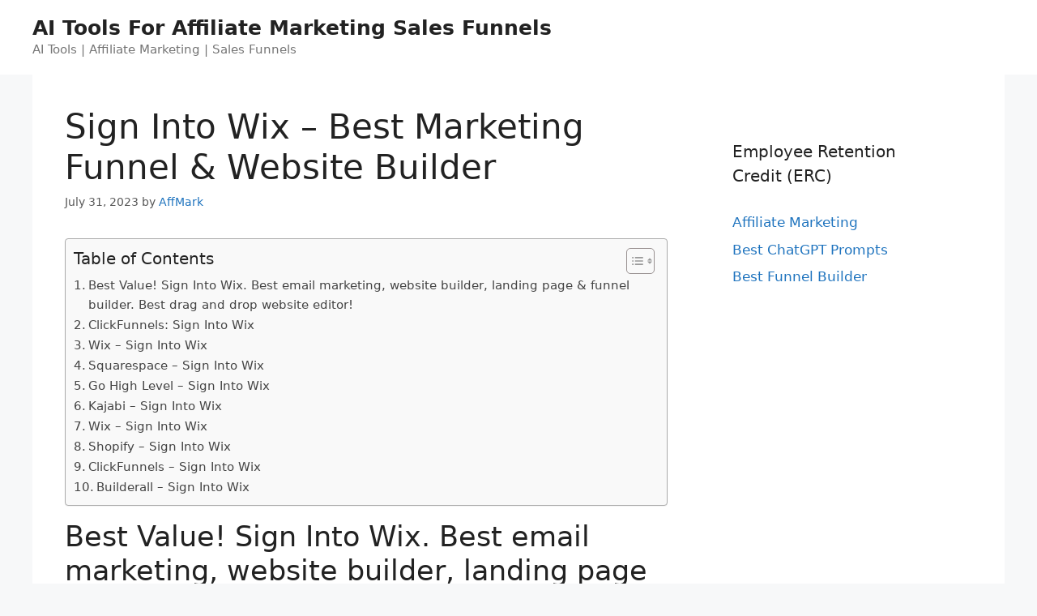

--- FILE ---
content_type: text/html; charset=UTF-8
request_url: https://topclickbankproducts.com/best-funnel-builder/sign-into-wix-best-marketing-funnel-website-builder/
body_size: 24674
content:
<!DOCTYPE html>
<html lang="en-US" prefix="og: https://ogp.me/ns#">
<head>
	<meta charset="UTF-8">
	<meta name="viewport" content="width=device-width, initial-scale=1">
<!-- Search Engine Optimization by Rank Math - https://rankmath.com/ -->
<title>Sign Into Wix - Best Marketing Funnel &amp; Website Builder</title>
<meta name="description" content="Best Value! Sign Into Wix. Best email marketing, website builder, landing page &amp; funnel builder. Best drag and drop website editor!"/>
<meta name="robots" content="follow, index, max-snippet:-1, max-video-preview:-1, max-image-preview:large"/>
<link rel="canonical" href="https://topclickbankproducts.com/best-funnel-builder/sign-into-wix-best-marketing-funnel-website-builder/" />
<meta property="og:locale" content="en_US" />
<meta property="og:type" content="article" />
<meta property="og:title" content="Sign Into Wix - Best Marketing Funnel &amp; Website Builder" />
<meta property="og:description" content="Best Value! Sign Into Wix. Best email marketing, website builder, landing page &amp; funnel builder. Best drag and drop website editor!" />
<meta property="og:url" content="https://topclickbankproducts.com/best-funnel-builder/sign-into-wix-best-marketing-funnel-website-builder/" />
<meta property="og:site_name" content="AI Tools For Affiliate Marketing Sales Funnels" />
<meta property="article:tag" content="Ai Website Builder" />
<meta property="article:tag" content="Church Website Builder" />
<meta property="article:tag" content="Clickfunnels 2.0" />
<meta property="article:tag" content="Clickfunnels Affiliate" />
<meta property="article:tag" content="Clickfunnels Affiliate Program" />
<meta property="article:tag" content="Clickfunnels Free Trial" />
<meta property="article:tag" content="Clickfunnels Login" />
<meta property="article:tag" content="Clickfunnels Pricing" />
<meta property="article:tag" content="Clickfunnels Review" />
<meta property="article:tag" content="Clickfunnels Templates" />
<meta property="article:tag" content="Clickfunnels Webinar" />
<meta property="article:tag" content="Go High Level Login" />
<meta property="article:tag" content="Kajabi Pricing" />
<meta property="article:tag" content="Kajabi Vs Clickfunnels" />
<meta property="article:tag" content="Mailerlite Review" />
<meta property="article:tag" content="Mailerlite Vs Mailchimp" />
<meta property="article:tag" content="Shopify Vs Wix" />
<meta property="article:tag" content="Squarespace Vs Wix" />
<meta property="article:tag" content="Wix App" />
<meta property="article:tag" content="Wix Apps" />
<meta property="article:tag" content="Wix Dashboard" />
<meta property="article:tag" content="Wix Domain" />
<meta property="article:tag" content="Wix Events Calendar App" />
<meta property="article:tag" content="Wix Free" />
<meta property="article:tag" content="Wix Logo Maker" />
<meta property="article:tag" content="Wix Payments" />
<meta property="article:tag" content="Wix Prices" />
<meta property="article:tag" content="Wix Pricing Plans" />
<meta property="article:tag" content="Wix Promo Code" />
<meta property="article:tag" content="Wix Promo Code 2023" />
<meta property="article:tag" content="Wix Review" />
<meta property="article:tag" content="Wix Seo" />
<meta property="article:tag" content="Wix Sign In" />
<meta property="article:tag" content="Wix Vs Godaddy" />
<meta property="article:tag" content="Wix Vs Shopify" />
<meta property="article:tag" content="Wix Vs Squarespace" />
<meta property="article:tag" content="Wix Vs Wordpress" />
<meta property="article:tag" content="Wix Website Templates" />
<meta property="article:tag" content="Wix/Logomaker" />
<meta property="article:tag" content="Wordpress Vs Wix" />
<meta property="article:section" content="Best Funnel Builder" />
<meta property="article:published_time" content="2023-07-31T03:33:31+00:00" />
<meta name="twitter:card" content="summary_large_image" />
<meta name="twitter:title" content="Sign Into Wix - Best Marketing Funnel &amp; Website Builder" />
<meta name="twitter:description" content="Best Value! Sign Into Wix. Best email marketing, website builder, landing page &amp; funnel builder. Best drag and drop website editor!" />
<meta name="twitter:label1" content="Written by" />
<meta name="twitter:data1" content="AffMark" />
<meta name="twitter:label2" content="Time to read" />
<meta name="twitter:data2" content="28 minutes" />
<script type="application/ld+json" class="rank-math-schema">{"@context":"https://schema.org","@graph":[{"@type":["Person","Organization"],"@id":"https://topclickbankproducts.com/#person","name":"Spocket"},{"@type":"WebSite","@id":"https://topclickbankproducts.com/#website","url":"https://topclickbankproducts.com","name":"Spocket","publisher":{"@id":"https://topclickbankproducts.com/#person"},"inLanguage":"en-US"},{"@type":"ImageObject","@id":"https://themyndset.com/wp-content/uploads/2022/06/Featured-Image-Template_01.jpg ","url":"https://themyndset.com/wp-content/uploads/2022/06/Featured-Image-Template_01.jpg ","width":"200","height":"200","inLanguage":"en-US"},{"@type":"WebPage","@id":"https://topclickbankproducts.com/best-funnel-builder/sign-into-wix-best-marketing-funnel-website-builder/#webpage","url":"https://topclickbankproducts.com/best-funnel-builder/sign-into-wix-best-marketing-funnel-website-builder/","name":"Sign Into Wix - Best Marketing Funnel &amp; Website Builder","datePublished":"2023-07-31T03:33:31+00:00","dateModified":"2023-07-31T03:33:31+00:00","isPartOf":{"@id":"https://topclickbankproducts.com/#website"},"primaryImageOfPage":{"@id":"https://themyndset.com/wp-content/uploads/2022/06/Featured-Image-Template_01.jpg "},"inLanguage":"en-US"},{"@type":"Person","@id":"https://topclickbankproducts.com/author/affmark/","name":"AffMark","url":"https://topclickbankproducts.com/author/affmark/","image":{"@type":"ImageObject","@id":"https://secure.gravatar.com/avatar/1294f488ee7062458896cc9a008c162a2a7b8bd8c2ec4a9df6fbd2a0dd8a8bfb?s=96&amp;d=mm&amp;r=g","url":"https://secure.gravatar.com/avatar/1294f488ee7062458896cc9a008c162a2a7b8bd8c2ec4a9df6fbd2a0dd8a8bfb?s=96&amp;d=mm&amp;r=g","caption":"AffMark","inLanguage":"en-US"}},{"@type":"BlogPosting","headline":"Sign Into Wix - Best Marketing Funnel &amp; Website Builder","keywords":"Sign Into Wix","datePublished":"2023-07-31T03:33:31+00:00","dateModified":"2023-07-31T03:33:31+00:00","articleSection":"Best Funnel Builder","author":{"@id":"https://topclickbankproducts.com/author/affmark/","name":"AffMark"},"publisher":{"@id":"https://topclickbankproducts.com/#person"},"description":"Best Value! Sign Into Wix. Best email marketing, website builder, landing page &amp; funnel builder. Best drag and drop website editor!","name":"Sign Into Wix - Best Marketing Funnel &amp; Website Builder","@id":"https://topclickbankproducts.com/best-funnel-builder/sign-into-wix-best-marketing-funnel-website-builder/#richSnippet","isPartOf":{"@id":"https://topclickbankproducts.com/best-funnel-builder/sign-into-wix-best-marketing-funnel-website-builder/#webpage"},"image":{"@id":"https://themyndset.com/wp-content/uploads/2022/06/Featured-Image-Template_01.jpg "},"inLanguage":"en-US","mainEntityOfPage":{"@id":"https://topclickbankproducts.com/best-funnel-builder/sign-into-wix-best-marketing-funnel-website-builder/#webpage"}}]}</script>
<!-- /Rank Math WordPress SEO plugin -->

<link rel="alternate" type="application/rss+xml" title="AI Tools For Affiliate Marketing Sales Funnels &raquo; Feed" href="https://topclickbankproducts.com/feed/" />
<link rel="alternate" type="application/rss+xml" title="AI Tools For Affiliate Marketing Sales Funnels &raquo; Comments Feed" href="https://topclickbankproducts.com/comments/feed/" />
<link rel="alternate" title="oEmbed (JSON)" type="application/json+oembed" href="https://topclickbankproducts.com/wp-json/oembed/1.0/embed?url=https%3A%2F%2Ftopclickbankproducts.com%2Fbest-funnel-builder%2Fsign-into-wix-best-marketing-funnel-website-builder%2F" />
<link rel="alternate" title="oEmbed (XML)" type="text/xml+oembed" href="https://topclickbankproducts.com/wp-json/oembed/1.0/embed?url=https%3A%2F%2Ftopclickbankproducts.com%2Fbest-funnel-builder%2Fsign-into-wix-best-marketing-funnel-website-builder%2F&#038;format=xml" />
<style id='wp-img-auto-sizes-contain-inline-css'>
img:is([sizes=auto i],[sizes^="auto," i]){contain-intrinsic-size:3000px 1500px}
/*# sourceURL=wp-img-auto-sizes-contain-inline-css */
</style>

<style id='wp-emoji-styles-inline-css'>

	img.wp-smiley, img.emoji {
		display: inline !important;
		border: none !important;
		box-shadow: none !important;
		height: 1em !important;
		width: 1em !important;
		margin: 0 0.07em !important;
		vertical-align: -0.1em !important;
		background: none !important;
		padding: 0 !important;
	}
/*# sourceURL=wp-emoji-styles-inline-css */
</style>
<link rel='stylesheet' id='wp-block-library-css' href='https://topclickbankproducts.com/wp-includes/css/dist/block-library/style.min.css?ver=6.9' media='all' />
<style id='global-styles-inline-css'>
:root{--wp--preset--aspect-ratio--square: 1;--wp--preset--aspect-ratio--4-3: 4/3;--wp--preset--aspect-ratio--3-4: 3/4;--wp--preset--aspect-ratio--3-2: 3/2;--wp--preset--aspect-ratio--2-3: 2/3;--wp--preset--aspect-ratio--16-9: 16/9;--wp--preset--aspect-ratio--9-16: 9/16;--wp--preset--color--black: #000000;--wp--preset--color--cyan-bluish-gray: #abb8c3;--wp--preset--color--white: #ffffff;--wp--preset--color--pale-pink: #f78da7;--wp--preset--color--vivid-red: #cf2e2e;--wp--preset--color--luminous-vivid-orange: #ff6900;--wp--preset--color--luminous-vivid-amber: #fcb900;--wp--preset--color--light-green-cyan: #7bdcb5;--wp--preset--color--vivid-green-cyan: #00d084;--wp--preset--color--pale-cyan-blue: #8ed1fc;--wp--preset--color--vivid-cyan-blue: #0693e3;--wp--preset--color--vivid-purple: #9b51e0;--wp--preset--color--contrast: var(--contrast);--wp--preset--color--contrast-2: var(--contrast-2);--wp--preset--color--contrast-3: var(--contrast-3);--wp--preset--color--base: var(--base);--wp--preset--color--base-2: var(--base-2);--wp--preset--color--base-3: var(--base-3);--wp--preset--color--accent: var(--accent);--wp--preset--gradient--vivid-cyan-blue-to-vivid-purple: linear-gradient(135deg,rgb(6,147,227) 0%,rgb(155,81,224) 100%);--wp--preset--gradient--light-green-cyan-to-vivid-green-cyan: linear-gradient(135deg,rgb(122,220,180) 0%,rgb(0,208,130) 100%);--wp--preset--gradient--luminous-vivid-amber-to-luminous-vivid-orange: linear-gradient(135deg,rgb(252,185,0) 0%,rgb(255,105,0) 100%);--wp--preset--gradient--luminous-vivid-orange-to-vivid-red: linear-gradient(135deg,rgb(255,105,0) 0%,rgb(207,46,46) 100%);--wp--preset--gradient--very-light-gray-to-cyan-bluish-gray: linear-gradient(135deg,rgb(238,238,238) 0%,rgb(169,184,195) 100%);--wp--preset--gradient--cool-to-warm-spectrum: linear-gradient(135deg,rgb(74,234,220) 0%,rgb(151,120,209) 20%,rgb(207,42,186) 40%,rgb(238,44,130) 60%,rgb(251,105,98) 80%,rgb(254,248,76) 100%);--wp--preset--gradient--blush-light-purple: linear-gradient(135deg,rgb(255,206,236) 0%,rgb(152,150,240) 100%);--wp--preset--gradient--blush-bordeaux: linear-gradient(135deg,rgb(254,205,165) 0%,rgb(254,45,45) 50%,rgb(107,0,62) 100%);--wp--preset--gradient--luminous-dusk: linear-gradient(135deg,rgb(255,203,112) 0%,rgb(199,81,192) 50%,rgb(65,88,208) 100%);--wp--preset--gradient--pale-ocean: linear-gradient(135deg,rgb(255,245,203) 0%,rgb(182,227,212) 50%,rgb(51,167,181) 100%);--wp--preset--gradient--electric-grass: linear-gradient(135deg,rgb(202,248,128) 0%,rgb(113,206,126) 100%);--wp--preset--gradient--midnight: linear-gradient(135deg,rgb(2,3,129) 0%,rgb(40,116,252) 100%);--wp--preset--font-size--small: 13px;--wp--preset--font-size--medium: 20px;--wp--preset--font-size--large: 36px;--wp--preset--font-size--x-large: 42px;--wp--preset--spacing--20: 0.44rem;--wp--preset--spacing--30: 0.67rem;--wp--preset--spacing--40: 1rem;--wp--preset--spacing--50: 1.5rem;--wp--preset--spacing--60: 2.25rem;--wp--preset--spacing--70: 3.38rem;--wp--preset--spacing--80: 5.06rem;--wp--preset--shadow--natural: 6px 6px 9px rgba(0, 0, 0, 0.2);--wp--preset--shadow--deep: 12px 12px 50px rgba(0, 0, 0, 0.4);--wp--preset--shadow--sharp: 6px 6px 0px rgba(0, 0, 0, 0.2);--wp--preset--shadow--outlined: 6px 6px 0px -3px rgb(255, 255, 255), 6px 6px rgb(0, 0, 0);--wp--preset--shadow--crisp: 6px 6px 0px rgb(0, 0, 0);}:where(.is-layout-flex){gap: 0.5em;}:where(.is-layout-grid){gap: 0.5em;}body .is-layout-flex{display: flex;}.is-layout-flex{flex-wrap: wrap;align-items: center;}.is-layout-flex > :is(*, div){margin: 0;}body .is-layout-grid{display: grid;}.is-layout-grid > :is(*, div){margin: 0;}:where(.wp-block-columns.is-layout-flex){gap: 2em;}:where(.wp-block-columns.is-layout-grid){gap: 2em;}:where(.wp-block-post-template.is-layout-flex){gap: 1.25em;}:where(.wp-block-post-template.is-layout-grid){gap: 1.25em;}.has-black-color{color: var(--wp--preset--color--black) !important;}.has-cyan-bluish-gray-color{color: var(--wp--preset--color--cyan-bluish-gray) !important;}.has-white-color{color: var(--wp--preset--color--white) !important;}.has-pale-pink-color{color: var(--wp--preset--color--pale-pink) !important;}.has-vivid-red-color{color: var(--wp--preset--color--vivid-red) !important;}.has-luminous-vivid-orange-color{color: var(--wp--preset--color--luminous-vivid-orange) !important;}.has-luminous-vivid-amber-color{color: var(--wp--preset--color--luminous-vivid-amber) !important;}.has-light-green-cyan-color{color: var(--wp--preset--color--light-green-cyan) !important;}.has-vivid-green-cyan-color{color: var(--wp--preset--color--vivid-green-cyan) !important;}.has-pale-cyan-blue-color{color: var(--wp--preset--color--pale-cyan-blue) !important;}.has-vivid-cyan-blue-color{color: var(--wp--preset--color--vivid-cyan-blue) !important;}.has-vivid-purple-color{color: var(--wp--preset--color--vivid-purple) !important;}.has-black-background-color{background-color: var(--wp--preset--color--black) !important;}.has-cyan-bluish-gray-background-color{background-color: var(--wp--preset--color--cyan-bluish-gray) !important;}.has-white-background-color{background-color: var(--wp--preset--color--white) !important;}.has-pale-pink-background-color{background-color: var(--wp--preset--color--pale-pink) !important;}.has-vivid-red-background-color{background-color: var(--wp--preset--color--vivid-red) !important;}.has-luminous-vivid-orange-background-color{background-color: var(--wp--preset--color--luminous-vivid-orange) !important;}.has-luminous-vivid-amber-background-color{background-color: var(--wp--preset--color--luminous-vivid-amber) !important;}.has-light-green-cyan-background-color{background-color: var(--wp--preset--color--light-green-cyan) !important;}.has-vivid-green-cyan-background-color{background-color: var(--wp--preset--color--vivid-green-cyan) !important;}.has-pale-cyan-blue-background-color{background-color: var(--wp--preset--color--pale-cyan-blue) !important;}.has-vivid-cyan-blue-background-color{background-color: var(--wp--preset--color--vivid-cyan-blue) !important;}.has-vivid-purple-background-color{background-color: var(--wp--preset--color--vivid-purple) !important;}.has-black-border-color{border-color: var(--wp--preset--color--black) !important;}.has-cyan-bluish-gray-border-color{border-color: var(--wp--preset--color--cyan-bluish-gray) !important;}.has-white-border-color{border-color: var(--wp--preset--color--white) !important;}.has-pale-pink-border-color{border-color: var(--wp--preset--color--pale-pink) !important;}.has-vivid-red-border-color{border-color: var(--wp--preset--color--vivid-red) !important;}.has-luminous-vivid-orange-border-color{border-color: var(--wp--preset--color--luminous-vivid-orange) !important;}.has-luminous-vivid-amber-border-color{border-color: var(--wp--preset--color--luminous-vivid-amber) !important;}.has-light-green-cyan-border-color{border-color: var(--wp--preset--color--light-green-cyan) !important;}.has-vivid-green-cyan-border-color{border-color: var(--wp--preset--color--vivid-green-cyan) !important;}.has-pale-cyan-blue-border-color{border-color: var(--wp--preset--color--pale-cyan-blue) !important;}.has-vivid-cyan-blue-border-color{border-color: var(--wp--preset--color--vivid-cyan-blue) !important;}.has-vivid-purple-border-color{border-color: var(--wp--preset--color--vivid-purple) !important;}.has-vivid-cyan-blue-to-vivid-purple-gradient-background{background: var(--wp--preset--gradient--vivid-cyan-blue-to-vivid-purple) !important;}.has-light-green-cyan-to-vivid-green-cyan-gradient-background{background: var(--wp--preset--gradient--light-green-cyan-to-vivid-green-cyan) !important;}.has-luminous-vivid-amber-to-luminous-vivid-orange-gradient-background{background: var(--wp--preset--gradient--luminous-vivid-amber-to-luminous-vivid-orange) !important;}.has-luminous-vivid-orange-to-vivid-red-gradient-background{background: var(--wp--preset--gradient--luminous-vivid-orange-to-vivid-red) !important;}.has-very-light-gray-to-cyan-bluish-gray-gradient-background{background: var(--wp--preset--gradient--very-light-gray-to-cyan-bluish-gray) !important;}.has-cool-to-warm-spectrum-gradient-background{background: var(--wp--preset--gradient--cool-to-warm-spectrum) !important;}.has-blush-light-purple-gradient-background{background: var(--wp--preset--gradient--blush-light-purple) !important;}.has-blush-bordeaux-gradient-background{background: var(--wp--preset--gradient--blush-bordeaux) !important;}.has-luminous-dusk-gradient-background{background: var(--wp--preset--gradient--luminous-dusk) !important;}.has-pale-ocean-gradient-background{background: var(--wp--preset--gradient--pale-ocean) !important;}.has-electric-grass-gradient-background{background: var(--wp--preset--gradient--electric-grass) !important;}.has-midnight-gradient-background{background: var(--wp--preset--gradient--midnight) !important;}.has-small-font-size{font-size: var(--wp--preset--font-size--small) !important;}.has-medium-font-size{font-size: var(--wp--preset--font-size--medium) !important;}.has-large-font-size{font-size: var(--wp--preset--font-size--large) !important;}.has-x-large-font-size{font-size: var(--wp--preset--font-size--x-large) !important;}
/*# sourceURL=global-styles-inline-css */
</style>

<style id='classic-theme-styles-inline-css'>
/*! This file is auto-generated */
.wp-block-button__link{color:#fff;background-color:#32373c;border-radius:9999px;box-shadow:none;text-decoration:none;padding:calc(.667em + 2px) calc(1.333em + 2px);font-size:1.125em}.wp-block-file__button{background:#32373c;color:#fff;text-decoration:none}
/*# sourceURL=/wp-includes/css/classic-themes.min.css */
</style>
<link rel='stylesheet' id='ez-toc-css' href='https://topclickbankproducts.com/wp-content/plugins/easy-table-of-contents/assets/css/screen.min.css?ver=2.0.80' media='all' />
<style id='ez-toc-inline-css'>
div#ez-toc-container .ez-toc-title {font-size: 120%;}div#ez-toc-container .ez-toc-title {font-weight: 500;}div#ez-toc-container ul li , div#ez-toc-container ul li a {font-size: 95%;}div#ez-toc-container ul li , div#ez-toc-container ul li a {font-weight: 500;}div#ez-toc-container nav ul ul li {font-size: 90%;}.ez-toc-box-title {font-weight: bold; margin-bottom: 10px; text-align: center; text-transform: uppercase; letter-spacing: 1px; color: #666; padding-bottom: 5px;position:absolute;top:-4%;left:5%;background-color: inherit;transition: top 0.3s ease;}.ez-toc-box-title.toc-closed {top:-25%;}
.ez-toc-container-direction {direction: ltr;}.ez-toc-counter ul{counter-reset: item ;}.ez-toc-counter nav ul li a::before {content: counters(item, '.', decimal) '. ';display: inline-block;counter-increment: item;flex-grow: 0;flex-shrink: 0;margin-right: .2em; float: left; }.ez-toc-widget-direction {direction: ltr;}.ez-toc-widget-container ul{counter-reset: item ;}.ez-toc-widget-container nav ul li a::before {content: counters(item, '.', decimal) '. ';display: inline-block;counter-increment: item;flex-grow: 0;flex-shrink: 0;margin-right: .2em; float: left; }
/*# sourceURL=ez-toc-inline-css */
</style>
<link rel='stylesheet' id='generate-style-css' href='https://topclickbankproducts.com/wp-content/themes/generatepress/assets/css/main.min.css?ver=3.3.0' media='all' />
<style id='generate-style-inline-css'>
body{background-color:#f7f8f9;color:#222222;}a{color:#1e73be;}a:hover, a:focus, a:active{color:#000000;}.wp-block-group__inner-container{max-width:1200px;margin-left:auto;margin-right:auto;}:root{--contrast:#222222;--contrast-2:#575760;--contrast-3:#b2b2be;--base:#f0f0f0;--base-2:#f7f8f9;--base-3:#ffffff;--accent:#1e73be;}:root .has-contrast-color{color:var(--contrast);}:root .has-contrast-background-color{background-color:var(--contrast);}:root .has-contrast-2-color{color:var(--contrast-2);}:root .has-contrast-2-background-color{background-color:var(--contrast-2);}:root .has-contrast-3-color{color:var(--contrast-3);}:root .has-contrast-3-background-color{background-color:var(--contrast-3);}:root .has-base-color{color:var(--base);}:root .has-base-background-color{background-color:var(--base);}:root .has-base-2-color{color:var(--base-2);}:root .has-base-2-background-color{background-color:var(--base-2);}:root .has-base-3-color{color:var(--base-3);}:root .has-base-3-background-color{background-color:var(--base-3);}:root .has-accent-color{color:var(--accent);}:root .has-accent-background-color{background-color:var(--accent);}body, button, input, select, textarea{font-family:-apple-system, system-ui, BlinkMacSystemFont, "Segoe UI", Helvetica, Arial, sans-serif, "Apple Color Emoji", "Segoe UI Emoji", "Segoe UI Symbol";}body{line-height:1.5;}.entry-content > [class*="wp-block-"]:not(:last-child):not(.wp-block-heading){margin-bottom:1.5em;}.main-navigation .main-nav ul ul li a{font-size:14px;}.sidebar .widget, .footer-widgets .widget{font-size:17px;}@media (max-width:768px){h1{font-size:31px;}h2{font-size:27px;}h3{font-size:24px;}h4{font-size:22px;}h5{font-size:19px;}}.top-bar{background-color:#636363;color:#ffffff;}.top-bar a{color:#ffffff;}.top-bar a:hover{color:#303030;}.site-header{background-color:#ffffff;}.main-title a,.main-title a:hover{color:#222222;}.site-description{color:#757575;}.mobile-menu-control-wrapper .menu-toggle,.mobile-menu-control-wrapper .menu-toggle:hover,.mobile-menu-control-wrapper .menu-toggle:focus,.has-inline-mobile-toggle #site-navigation.toggled{background-color:rgba(0, 0, 0, 0.02);}.main-navigation,.main-navigation ul ul{background-color:#ffffff;}.main-navigation .main-nav ul li a, .main-navigation .menu-toggle, .main-navigation .menu-bar-items{color:#515151;}.main-navigation .main-nav ul li:not([class*="current-menu-"]):hover > a, .main-navigation .main-nav ul li:not([class*="current-menu-"]):focus > a, .main-navigation .main-nav ul li.sfHover:not([class*="current-menu-"]) > a, .main-navigation .menu-bar-item:hover > a, .main-navigation .menu-bar-item.sfHover > a{color:#7a8896;background-color:#ffffff;}button.menu-toggle:hover,button.menu-toggle:focus{color:#515151;}.main-navigation .main-nav ul li[class*="current-menu-"] > a{color:#7a8896;background-color:#ffffff;}.navigation-search input[type="search"],.navigation-search input[type="search"]:active, .navigation-search input[type="search"]:focus, .main-navigation .main-nav ul li.search-item.active > a, .main-navigation .menu-bar-items .search-item.active > a{color:#7a8896;background-color:#ffffff;}.main-navigation ul ul{background-color:#eaeaea;}.main-navigation .main-nav ul ul li a{color:#515151;}.main-navigation .main-nav ul ul li:not([class*="current-menu-"]):hover > a,.main-navigation .main-nav ul ul li:not([class*="current-menu-"]):focus > a, .main-navigation .main-nav ul ul li.sfHover:not([class*="current-menu-"]) > a{color:#7a8896;background-color:#eaeaea;}.main-navigation .main-nav ul ul li[class*="current-menu-"] > a{color:#7a8896;background-color:#eaeaea;}.separate-containers .inside-article, .separate-containers .comments-area, .separate-containers .page-header, .one-container .container, .separate-containers .paging-navigation, .inside-page-header{background-color:#ffffff;}.entry-title a{color:#222222;}.entry-title a:hover{color:#55555e;}.entry-meta{color:#595959;}.sidebar .widget{background-color:#ffffff;}.footer-widgets{background-color:#ffffff;}.footer-widgets .widget-title{color:#000000;}.site-info{color:#ffffff;background-color:#55555e;}.site-info a{color:#ffffff;}.site-info a:hover{color:#d3d3d3;}.footer-bar .widget_nav_menu .current-menu-item a{color:#d3d3d3;}input[type="text"],input[type="email"],input[type="url"],input[type="password"],input[type="search"],input[type="tel"],input[type="number"],textarea,select{color:#666666;background-color:#fafafa;border-color:#cccccc;}input[type="text"]:focus,input[type="email"]:focus,input[type="url"]:focus,input[type="password"]:focus,input[type="search"]:focus,input[type="tel"]:focus,input[type="number"]:focus,textarea:focus,select:focus{color:#666666;background-color:#ffffff;border-color:#bfbfbf;}button,html input[type="button"],input[type="reset"],input[type="submit"],a.button,a.wp-block-button__link:not(.has-background){color:#ffffff;background-color:#55555e;}button:hover,html input[type="button"]:hover,input[type="reset"]:hover,input[type="submit"]:hover,a.button:hover,button:focus,html input[type="button"]:focus,input[type="reset"]:focus,input[type="submit"]:focus,a.button:focus,a.wp-block-button__link:not(.has-background):active,a.wp-block-button__link:not(.has-background):focus,a.wp-block-button__link:not(.has-background):hover{color:#ffffff;background-color:#3f4047;}a.generate-back-to-top{background-color:rgba( 0,0,0,0.4 );color:#ffffff;}a.generate-back-to-top:hover,a.generate-back-to-top:focus{background-color:rgba( 0,0,0,0.6 );color:#ffffff;}:root{--gp-search-modal-bg-color:var(--base-3);--gp-search-modal-text-color:var(--contrast);--gp-search-modal-overlay-bg-color:rgba(0,0,0,0.2);}@media (max-width:768px){.main-navigation .menu-bar-item:hover > a, .main-navigation .menu-bar-item.sfHover > a{background:none;color:#515151;}}.nav-below-header .main-navigation .inside-navigation.grid-container, .nav-above-header .main-navigation .inside-navigation.grid-container{padding:0px 20px 0px 20px;}.site-main .wp-block-group__inner-container{padding:40px;}.separate-containers .paging-navigation{padding-top:20px;padding-bottom:20px;}.entry-content .alignwide, body:not(.no-sidebar) .entry-content .alignfull{margin-left:-40px;width:calc(100% + 80px);max-width:calc(100% + 80px);}.rtl .menu-item-has-children .dropdown-menu-toggle{padding-left:20px;}.rtl .main-navigation .main-nav ul li.menu-item-has-children > a{padding-right:20px;}@media (max-width:768px){.separate-containers .inside-article, .separate-containers .comments-area, .separate-containers .page-header, .separate-containers .paging-navigation, .one-container .site-content, .inside-page-header{padding:30px;}.site-main .wp-block-group__inner-container{padding:30px;}.inside-top-bar{padding-right:30px;padding-left:30px;}.inside-header{padding-right:30px;padding-left:30px;}.widget-area .widget{padding-top:30px;padding-right:30px;padding-bottom:30px;padding-left:30px;}.footer-widgets-container{padding-top:30px;padding-right:30px;padding-bottom:30px;padding-left:30px;}.inside-site-info{padding-right:30px;padding-left:30px;}.entry-content .alignwide, body:not(.no-sidebar) .entry-content .alignfull{margin-left:-30px;width:calc(100% + 60px);max-width:calc(100% + 60px);}.one-container .site-main .paging-navigation{margin-bottom:20px;}}/* End cached CSS */.is-right-sidebar{width:30%;}.is-left-sidebar{width:30%;}.site-content .content-area{width:70%;}@media (max-width:768px){.main-navigation .menu-toggle,.sidebar-nav-mobile:not(#sticky-placeholder){display:block;}.main-navigation ul,.gen-sidebar-nav,.main-navigation:not(.slideout-navigation):not(.toggled) .main-nav > ul,.has-inline-mobile-toggle #site-navigation .inside-navigation > *:not(.navigation-search):not(.main-nav){display:none;}.nav-align-right .inside-navigation,.nav-align-center .inside-navigation{justify-content:space-between;}.has-inline-mobile-toggle .mobile-menu-control-wrapper{display:flex;flex-wrap:wrap;}.has-inline-mobile-toggle .inside-header{flex-direction:row;text-align:left;flex-wrap:wrap;}.has-inline-mobile-toggle .header-widget,.has-inline-mobile-toggle #site-navigation{flex-basis:100%;}.nav-float-left .has-inline-mobile-toggle #site-navigation{order:10;}}
/*# sourceURL=generate-style-inline-css */
</style>
<script src="https://topclickbankproducts.com/wp-includes/js/jquery/jquery.min.js?ver=3.7.1" id="jquery-core-js"></script>
<script src="https://topclickbankproducts.com/wp-includes/js/jquery/jquery-migrate.min.js?ver=3.4.1" id="jquery-migrate-js"></script>
<script src="https://topclickbankproducts.com/jquery-accordian.js?ver=6.9" id="js-js"></script>
<link rel="https://api.w.org/" href="https://topclickbankproducts.com/wp-json/" /><link rel="alternate" title="JSON" type="application/json" href="https://topclickbankproducts.com/wp-json/wp/v2/posts/140533" /><link rel="EditURI" type="application/rsd+xml" title="RSD" href="https://topclickbankproducts.com/xmlrpc.php?rsd" />
<meta name="generator" content="WordPress 6.9" />
<link rel='shortlink' href='https://topclickbankproducts.com/?p=140533' />
<script id="google_gtagjs" src="https://www.googletagmanager.com/gtag/js?id=G-PS1YXS9L23" async></script>
<script id="google_gtagjs-inline">
window.dataLayer = window.dataLayer || [];function gtag(){dataLayer.push(arguments);}gtag('js', new Date());gtag('config', 'G-PS1YXS9L23', {} );
</script>
</head>

<body class="wp-singular post-template-default single single-post postid-140533 single-format-standard wp-embed-responsive wp-theme-generatepress right-sidebar nav-float-right one-container header-aligned-left dropdown-hover" itemtype="https://schema.org/Blog" itemscope>
	<a class="screen-reader-text skip-link" href="#content" title="Skip to content">Skip to content</a>		<header class="site-header has-inline-mobile-toggle" id="masthead" aria-label="Site"  itemtype="https://schema.org/WPHeader" itemscope>
			<div class="inside-header">
				<div class="site-branding">
						<p class="main-title" itemprop="headline">
					<a href="https://topclickbankproducts.com/" rel="home">
						AI Tools For Affiliate Marketing Sales Funnels
					</a>
				</p>
						<p class="site-description" itemprop="description">
					AI Tools | Affiliate Marketing | Sales Funnels
				</p>
					</div>	<nav class="main-navigation mobile-menu-control-wrapper" id="mobile-menu-control-wrapper" aria-label="Mobile Toggle">
		<div class="menu-bar-items"></div>		<button data-nav="site-navigation" class="menu-toggle" aria-controls="primary-menu" aria-expanded="false">
			<span class="gp-icon icon-menu-bars"><svg viewBox="0 0 512 512" aria-hidden="true" xmlns="http://www.w3.org/2000/svg" width="1em" height="1em"><path d="M0 96c0-13.255 10.745-24 24-24h464c13.255 0 24 10.745 24 24s-10.745 24-24 24H24c-13.255 0-24-10.745-24-24zm0 160c0-13.255 10.745-24 24-24h464c13.255 0 24 10.745 24 24s-10.745 24-24 24H24c-13.255 0-24-10.745-24-24zm0 160c0-13.255 10.745-24 24-24h464c13.255 0 24 10.745 24 24s-10.745 24-24 24H24c-13.255 0-24-10.745-24-24z" /></svg><svg viewBox="0 0 512 512" aria-hidden="true" xmlns="http://www.w3.org/2000/svg" width="1em" height="1em"><path d="M71.029 71.029c9.373-9.372 24.569-9.372 33.942 0L256 222.059l151.029-151.03c9.373-9.372 24.569-9.372 33.942 0 9.372 9.373 9.372 24.569 0 33.942L289.941 256l151.03 151.029c9.372 9.373 9.372 24.569 0 33.942-9.373 9.372-24.569 9.372-33.942 0L256 289.941l-151.029 151.03c-9.373 9.372-24.569 9.372-33.942 0-9.372-9.373-9.372-24.569 0-33.942L222.059 256 71.029 104.971c-9.372-9.373-9.372-24.569 0-33.942z" /></svg></span><span class="screen-reader-text">Menu</span>		</button>
	</nav>
			<nav class="main-navigation has-menu-bar-items sub-menu-right" id="site-navigation" aria-label="Primary"  itemtype="https://schema.org/SiteNavigationElement" itemscope>
			<div class="inside-navigation grid-container">
								<button class="menu-toggle" aria-controls="primary-menu" aria-expanded="false">
					<span class="gp-icon icon-menu-bars"><svg viewBox="0 0 512 512" aria-hidden="true" xmlns="http://www.w3.org/2000/svg" width="1em" height="1em"><path d="M0 96c0-13.255 10.745-24 24-24h464c13.255 0 24 10.745 24 24s-10.745 24-24 24H24c-13.255 0-24-10.745-24-24zm0 160c0-13.255 10.745-24 24-24h464c13.255 0 24 10.745 24 24s-10.745 24-24 24H24c-13.255 0-24-10.745-24-24zm0 160c0-13.255 10.745-24 24-24h464c13.255 0 24 10.745 24 24s-10.745 24-24 24H24c-13.255 0-24-10.745-24-24z" /></svg><svg viewBox="0 0 512 512" aria-hidden="true" xmlns="http://www.w3.org/2000/svg" width="1em" height="1em"><path d="M71.029 71.029c9.373-9.372 24.569-9.372 33.942 0L256 222.059l151.029-151.03c9.373-9.372 24.569-9.372 33.942 0 9.372 9.373 9.372 24.569 0 33.942L289.941 256l151.03 151.029c9.372 9.373 9.372 24.569 0 33.942-9.373 9.372-24.569 9.372-33.942 0L256 289.941l-151.029 151.03c-9.373 9.372-24.569 9.372-33.942 0-9.372-9.373-9.372-24.569 0-33.942L222.059 256 71.029 104.971c-9.372-9.373-9.372-24.569 0-33.942z" /></svg></span><span class="mobile-menu">Menu</span>				</button>
						<div id="primary-menu" class="main-nav">
			<ul class="menu sf-menu">
							</ul>
		</div>
		<div class="menu-bar-items"></div>			</div>
		</nav>
					</div>
		</header>
		
	<div class="site grid-container container hfeed" id="page">
				<div class="site-content" id="content">
			
	<div class="content-area" id="primary">
		<main class="site-main" id="main">
			
<article id="post-140533" class="post-140533 post type-post status-publish format-standard hentry category-best-funnel-builder tag-ai-website-builder tag-church-website-builder tag-clickfunnels-2-0 tag-clickfunnels-affiliate tag-clickfunnels-affiliate-program tag-clickfunnels-free-trial tag-clickfunnels-login tag-clickfunnels-pricing tag-clickfunnels-review tag-clickfunnels-templates tag-clickfunnels-webinar tag-go-high-level-login tag-kajabi-pricing tag-kajabi-vs-clickfunnels tag-mailerlite-review tag-mailerlite-vs-mailchimp tag-shopify-vs-wix tag-squarespace-vs-wix tag-wix-app tag-wix-apps tag-wix-dashboard tag-wix-domain tag-wix-events-calendar-app tag-wix-free tag-wix-logo-maker tag-wix-payments tag-wix-prices tag-wix-pricing-plans tag-wix-promo-code tag-wix-promo-code-2023 tag-wix-review tag-wix-seo tag-wix-sign-in tag-wix-vs-godaddy tag-wix-vs-shopify tag-wix-vs-squarespace tag-wix-vs-wordpress tag-wix-website-templates tag-wix-logomaker tag-wordpress-vs-wix" itemtype="https://schema.org/CreativeWork" itemscope>
	<div class="inside-article">
					<header class="entry-header" aria-label="Content">
				<h1 class="entry-title" itemprop="headline">Sign Into Wix &#8211; Best Marketing Funnel &#038; Website Builder</h1>		<div class="entry-meta">
			<span class="posted-on"><time class="entry-date published" datetime="2023-07-31T03:33:31+00:00" itemprop="datePublished">July 31, 2023</time></span> <span class="byline">by <span class="author vcard" itemprop="author" itemtype="https://schema.org/Person" itemscope><a class="url fn n" href="https://topclickbankproducts.com/author/affmark/" title="View all posts by AffMark" rel="author" itemprop="url"><span class="author-name" itemprop="name">AffMark</span></a></span></span> 		</div>
					</header>
			
		<div class="entry-content" itemprop="text">
			<div id="ez-toc-container" class="ez-toc-v2_0_80 counter-hierarchy ez-toc-counter ez-toc-grey ez-toc-container-direction">
<div class="ez-toc-title-container">
<p class="ez-toc-title" style="cursor:inherit">Table of Contents</p>
<span class="ez-toc-title-toggle"><a href="#" class="ez-toc-pull-right ez-toc-btn ez-toc-btn-xs ez-toc-btn-default ez-toc-toggle" aria-label="Toggle Table of Content"><span class="ez-toc-js-icon-con"><span class=""><span class="eztoc-hide" style="display:none;">Toggle</span><span class="ez-toc-icon-toggle-span"><svg style="fill: #999;color:#999" xmlns="http://www.w3.org/2000/svg" class="list-377408" width="20px" height="20px" viewBox="0 0 24 24" fill="none"><path d="M6 6H4v2h2V6zm14 0H8v2h12V6zM4 11h2v2H4v-2zm16 0H8v2h12v-2zM4 16h2v2H4v-2zm16 0H8v2h12v-2z" fill="currentColor"></path></svg><svg style="fill: #999;color:#999" class="arrow-unsorted-368013" xmlns="http://www.w3.org/2000/svg" width="10px" height="10px" viewBox="0 0 24 24" version="1.2" baseProfile="tiny"><path d="M18.2 9.3l-6.2-6.3-6.2 6.3c-.2.2-.3.4-.3.7s.1.5.3.7c.2.2.4.3.7.3h11c.3 0 .5-.1.7-.3.2-.2.3-.5.3-.7s-.1-.5-.3-.7zM5.8 14.7l6.2 6.3 6.2-6.3c.2-.2.3-.5.3-.7s-.1-.5-.3-.7c-.2-.2-.4-.3-.7-.3h-11c-.3 0-.5.1-.7.3-.2.2-.3.5-.3.7s.1.5.3.7z"/></svg></span></span></span></a></span></div>
<nav><ul class='ez-toc-list ez-toc-list-level-1 ' ><li class='ez-toc-page-1 ez-toc-heading-level-2'><a class="ez-toc-link ez-toc-heading-1" href="#Best_Value_Sign_Into_Wix_Best_email_marketing_website_builder_landing_page_funnel_builder_Best_drag_and_drop_website_editor" >Best Value! Sign Into Wix. Best email marketing, website builder, landing page &#038; funnel builder. Best drag and drop website editor!</a></li><li class='ez-toc-page-1 ez-toc-heading-level-2'><a class="ez-toc-link ez-toc-heading-2" href="#ClickFunnels_Sign_Into_Wix" >ClickFunnels: Sign Into Wix</a></li><li class='ez-toc-page-1 ez-toc-heading-level-2'><a class="ez-toc-link ez-toc-heading-3" href="#Wix_%E2%80%93_Sign_Into_Wix" >Wix &#8211; Sign Into Wix</a></li><li class='ez-toc-page-1 ez-toc-heading-level-2'><a class="ez-toc-link ez-toc-heading-4" href="#Squarespace_%E2%80%93_Sign_Into_Wix" >Squarespace &#8211; Sign Into Wix</a></li><li class='ez-toc-page-1 ez-toc-heading-level-2'><a class="ez-toc-link ez-toc-heading-5" href="#Go_High_Level_%E2%80%93_Sign_Into_Wix" >Go High Level &#8211; Sign Into Wix</a></li><li class='ez-toc-page-1 ez-toc-heading-level-2'><a class="ez-toc-link ez-toc-heading-6" href="#Kajabi_%E2%80%93_Sign_Into_Wix" >Kajabi &#8211; Sign Into Wix</a></li><li class='ez-toc-page-1 ez-toc-heading-level-2'><a class="ez-toc-link ez-toc-heading-7" href="#Wix_%E2%80%93_Sign_Into_Wix-2" >Wix &#8211; Sign Into Wix</a></li><li class='ez-toc-page-1 ez-toc-heading-level-2'><a class="ez-toc-link ez-toc-heading-8" href="#Shopify_%E2%80%93_Sign_Into_Wix" >Shopify &#8211; Sign Into Wix</a></li><li class='ez-toc-page-1 ez-toc-heading-level-2'><a class="ez-toc-link ez-toc-heading-9" href="#ClickFunnels_%E2%80%93_Sign_Into_Wix" >ClickFunnels &#8211; Sign Into Wix</a></li><li class='ez-toc-page-1 ez-toc-heading-level-2'><a class="ez-toc-link ez-toc-heading-10" href="#Builderall_%E2%80%93_Sign_Into_Wix" >Builderall &#8211; Sign Into Wix</a></li></ul></nav></div>
<h2><span class="ez-toc-section" id="Best_Value_Sign_Into_Wix_Best_email_marketing_website_builder_landing_page_funnel_builder_Best_drag_and_drop_website_editor"></span>Best Value! Sign Into Wix. Best email marketing, website builder, landing page &#038; funnel builder. Best drag and drop website editor!<span class="ez-toc-section-end"></span></h2>
<p>What are the&nbsp;advantages&nbsp;and&nbsp;benefits of&nbsp;this wix logo maker?</p>
<p>Wix Logo Maker&nbsp;an online&nbsp;tool&nbsp;from&nbsp;Wix&nbsp;that allows users to&nbsp;create professional and customizable&nbsp;logos for&nbsp;their business&nbsp;or websites as well as&nbsp;personal projects. Sign into wix. Here are a few of the advantages and features that come with using Wix Logo Maker:</p>
<p>1.&nbsp;User-friendly: Wix Logo Maker provides&nbsp;an easy-to-use interface that makes&nbsp;it&nbsp;simple for everyone, even those without&nbsp;background in design, to make&nbsp;a logo. Sign into wix.&nbsp; It&#8217;s intuitive and easy.</p>
<p>&nbsp;</p>
<p><iframe title="Top 3 BEST Sale Funnel Software for Small Business [2022]" width="900" height="506" src="https://www.youtube.com/embed/eaboON9GsW4?feature=oembed" frameborder="0" allow="accelerometer; autoplay; clipboard-write; encrypted-media; gyroscope; picture-in-picture; web-share" allowfullscreen></iframe></p>
<p>&nbsp;</p>
<p>&nbsp;</p>
<p>2. Logo Customization: The program&nbsp;provides a variety&nbsp;of&nbsp;options for customization to make&nbsp;an original&nbsp;logo.&nbsp;You can pick&nbsp;from a&nbsp;vast collection&nbsp;of&nbsp;high-quality&nbsp;icons&nbsp;such as fonts, colors&nbsp;and design elements&nbsp;to complement&nbsp;the style and identity of your brand.</p>
<p>3.&nbsp;AI-Powered Design:&nbsp;Wix Logo Maker&nbsp;uses artificial intelligence&nbsp;(AI)&nbsp;algorithmic techniques to&nbsp;create&nbsp;logo&nbsp;suggestions based upon the&nbsp;details you supply. Sign into wix.&nbsp; The AI analyzes your style, industry and your business name to offer relevant design choices.</p>
<p>4. Extensive&nbsp;Icon Library: The&nbsp;tool&nbsp;provides access to&nbsp;an extensive library&nbsp;of icons. This allows&nbsp;you to choose the ideal&nbsp;icon or element&nbsp;that you can incorporate into&nbsp;your&nbsp;logo. The icons&nbsp;cover a range of industries&nbsp;and&nbsp;themes.</p>
<p>5.&nbsp;Premium Quality Vector Files&nbsp;Once&nbsp;you&#8217;ve designed your logo&nbsp;Wix Logo Maker&nbsp;allows you to&nbsp;download&nbsp;high-resolution, vector-based files. Sign into wix.&nbsp; They can be easily changed in size and adjusted without losing quality. This ensures that your logo looks great across various platforms and materials.</p>
<p>6. Branding Options:&nbsp;Alongside&nbsp;the logo,&nbsp;Wix Logo Maker&nbsp;can also allow&nbsp;users to create additional&nbsp;branding materials.&nbsp;It lets you design&nbsp;business cards&nbsp;or social media images,&nbsp;letterheads and much more&nbsp;with&nbsp;your logo as&nbsp;the starting point.</p>
<p>7.&nbsp;Cost-effective: Wix Logo Maker offers&nbsp;an economical solution to create&nbsp;a professional logo.&nbsp;While some features are accessible&nbsp;for&nbsp;free, you can access&nbsp;the&nbsp;entire range of customization&nbsp;options and download&nbsp;high-resolution images&nbsp;through a premium bundle.</p>
<p>8.&nbsp;Simple Integration&nbsp;with&nbsp;Wix: If you have&nbsp;an integrated&nbsp;Wix website&nbsp;and you have a logo created&nbsp;using&nbsp;Wix Logo Maker can be&nbsp;easily integrated into your website. Sign into wix.&nbsp; This will ensure a consistent brand image across all your online platforms.</p>
<p>It&#8217;s important to note that the capabilities and benefits provided by Wix Logo Maker may evolve over time, and it&#8217;s best to check out the official Wix website for the most up-to-date information.</p>
<p>&nbsp;</p>
<p><img decoding="async" class="alignnone size-medium" src="https://themyndset.com/wp-content/uploads/2022/06/Featured-Image-Template_01.jpg " width="100%" height="100%" /></p>
<p>&nbsp;</p>
<h2><span class="ez-toc-section" id="ClickFunnels_Sign_Into_Wix"></span>ClickFunnels: Sign Into Wix<span class="ez-toc-section-end"></span></h2>
<p>ClickFunnels is a&nbsp;comprehensive&nbsp;sales funnel and&nbsp;landing page builder that is designed&nbsp;to&nbsp;help businesses create&nbsp;effective&nbsp;marketing funnels and&nbsp;optimize&nbsp;the conversion rate of their pages. Sign into wix.&nbsp; Here are some of its most important features and benefits:</p>
<p>1.&nbsp;Drag-and-Drop Editor:&nbsp;ClickFunnels&nbsp;provides a simple,&nbsp;drag-and drop editor that lets&nbsp;users to&nbsp;easily design&nbsp;landing pages&nbsp;and&nbsp;sales funnels&nbsp;and marketing sequences&nbsp;without requiring&nbsp;any&nbsp;programming skills.</p>
<p>2.&nbsp;These templates are prefabricated and&nbsp;provides&nbsp;various&nbsp;professionally designed templates&nbsp;suitable for various&nbsp;sectors and uses. Sign into wix.&nbsp; The templates are customizable to meet your company&#8217;s brand and your marketing objectives.</p>
<p>3.&nbsp;Funnel Design: ClickFunnels enables you to&nbsp;create a full&nbsp;sales funnel&nbsp;that includes multiple stages&nbsp;that include opt-in page&nbsp;as well as sales pages,&nbsp;upsell/downsell pages, order forms&nbsp;and thank you pages. This&nbsp;aids in guiding prospects through&nbsp;the buying process&nbsp;and enhances&nbsp;the&nbsp;likelihood&nbsp;of conversion.</p>
<p>4.&nbsp;Split-testing A/B: you&nbsp;are able to&nbsp;test A/B splits within&nbsp;ClickFunnels to&nbsp;evaluate&nbsp;different versions of your webpages&nbsp;and funnels. Sign into wix.&nbsp; This helps you improve your marketing by identifying the most effective design offer, copy, and design.</p>
<p>5.&nbsp;Marketing Automation and Email: ClickFunnels integrates with popular&nbsp;email marketing services&nbsp;and allows you to track&nbsp;potential leads as well as automating&nbsp;email&nbsp;sequences to nurture&nbsp;prospects. It&nbsp;helps build&nbsp;relationships, engage with customers&nbsp;and boost&nbsp;sales.</p>
<p>6. Payment Integration: ClickFunnels effortlessly integrates different payment gateways, making it easy to accept payments and complete orders within the sales funnel. Sign into wix.</p>
<p>7.&nbsp;Websites for Membership: You&nbsp;can&nbsp;make and manage membership sites&nbsp;with&nbsp;ClickFunnels, allowing&nbsp;you to deliver&nbsp;exclusive&nbsp;content, courses&nbsp;or other&nbsp;products to your&nbsp;customers. It&nbsp;provides a centralized platform&nbsp;for managing member registration&nbsp;along with access control&nbsp;and&nbsp;content delivery.</p>
<p>8.&nbsp;Marketing Affiliates&nbsp;ClickFunnels&nbsp;includes an affiliate management system that&nbsp;lets you&nbsp;establish&nbsp;an affiliate management program that you can manage.&nbsp;You can recruit affiliates&nbsp;to&nbsp;help promote your products or&nbsp;services, and monitor their performance&nbsp;and earnings.</p>
<p>9. Analytics and Tracking:&nbsp;ClickFunnels&nbsp;offers detailed analytics and&nbsp;tracking&nbsp;features to monitor&nbsp;the&nbsp;performance of your funnels as well as&nbsp;pages. Sign into wix.&nbsp; It lets you track important metrics like conversion rates, the sources of traffic, as well as your customers&#8217; behavior, enabling you to make the right decisions based on information.</p>
<p>10. Support and Community:&nbsp;ClickFunnels&nbsp;provides support via&nbsp;their&nbsp;knowledge base, tutorials,&nbsp;and active&nbsp;forums for community members.&nbsp;Learn&nbsp;from&nbsp;other users, share your experiences, and get assistance&nbsp;whenever you need it.</p>
<p>Sign into wix.&nbsp; In the end, ClickFunnels simplifies the process of creating and optimizing marketing funnels. It enables businesses to create leads, turn potential customers into customers, and maximize their revenues and sales.</p>
<p>&nbsp;</p>
<h2><span class="ez-toc-section" id="Wix_%E2%80%93_Sign_Into_Wix"></span>Wix &#8211; Sign Into Wix<span class="ez-toc-section-end"></span></h2>
<p>Wix&nbsp;as well as&nbsp;Squarespace are&nbsp;two popular websites&nbsp;builders&nbsp;with a variety&nbsp;of&nbsp;features and benefits.&nbsp;This comparison highlights some&nbsp;key features and advantages&nbsp;of&nbsp;each platform:</p>
<p>Wix:<br />
1.&nbsp;Easy to use: Wix provides a drag-and-drop interface that makes it&nbsp;easy&nbsp;for&nbsp;people with no technical knowledge&nbsp;to&nbsp;create and customize&nbsp;websites.</p>
<p>2.&nbsp;Design flexibility: Wix offers a wide&nbsp;range of templates that allow&nbsp;users to&nbsp;choose from various&nbsp;designs&nbsp;and layouts. Sign into wix.&nbsp; Wix also provides extensive customisation options to customize your website.</p>
<p>3.&nbsp;Market for apps:&nbsp;Wix&nbsp;offers a comprehensive&nbsp;marketplace for apps that has a myriad of&nbsp;third-party integrations.&nbsp;The apps allow you to&nbsp;integrate features to your website, such as&nbsp;forms, live chat, bookings&nbsp;and much&nbsp;more.</p>
<p>4. E-commerce&nbsp;capabilities: Wix provides a range of&nbsp;features for e-commerce, such as&nbsp;product listings, inventory management&nbsp;along with payment gateways and&nbsp;shipping options.&nbsp;The company also provides&nbsp;tools&nbsp;for building&nbsp;online stores.</p>
<p>5.&nbsp;Prices:&nbsp;Wix&nbsp;comes with a number of different pricing packages,&nbsp;including a zero-cost&nbsp;plan&nbsp;that has limited features,&nbsp;offering it to customers&nbsp;with different budgets.</p>
<p>&nbsp;</p>
<h2><span class="ez-toc-section" id="Squarespace_%E2%80%93_Sign_Into_Wix"></span>Squarespace &#8211; Sign Into Wix<span class="ez-toc-section-end"></span></h2>
<p>Squarespace:<br />
1. Design and aesthetics&nbsp;Squarespace is&nbsp;known&nbsp;for its&nbsp;beautiful&nbsp;and&nbsp;modern-day&nbsp;templates. Sign into wix.&nbsp; It is a high-end design company and gives a polished and professional look to websites.</p>
<p>2.&nbsp;Integrated features&nbsp;Squarespace&nbsp;comes with a vast&nbsp;assortment of built-in functions,&nbsp;including&nbsp;tools for blogging&nbsp;including social media integration,&nbsp;analytics, SEO,&nbsp;and even a domain name&nbsp;registration service.</p>
<p>3.&nbsp;Responsiveness to mobile: Squarespace templates are responsive&nbsp;by default. Sign into wix.&nbsp; This means that they automatically adjust to different screen sizes, ensuring the best user experience for mobiles.</p>
<p>4. E-commerce&nbsp;functionality: Similar to&nbsp;Wix, Squarespace offers e-commerce capabilities, including features such as&nbsp;product management,&nbsp;inventory tracking,&nbsp;flexible&nbsp;variants of products, as well as&nbsp;secure&nbsp;payment transactions.</p>
<p>5.&nbsp;A reliable hosting service: Squarespace takes care of hosting and&nbsp;offers reliable&nbsp;and secure servers&nbsp;to ensure&nbsp;your&nbsp;website performs well&nbsp;and&nbsp;stays&nbsp;online.</p>
<p>In the end, the decision between&nbsp;Wix and Squarespace&nbsp;is based on your individual&nbsp;needs&nbsp;and preferences. Wix&nbsp;could be a better fit&nbsp;when you are looking for extensive&nbsp;design customization and a broader&nbsp;variety&nbsp;options for third-party integration.&nbsp;On the other hand, Squarespace might be a&nbsp;better fit if you prioritize&nbsp;elegant design templates and&nbsp;integrated features.&nbsp;It is recommended to test&nbsp;their free trials or explore&nbsp;the demos available to determine&nbsp;which platform is most compatible with&nbsp;your&nbsp;needs.</p>
<p>&nbsp;</p>
<p>Sign into wix.&nbsp; AI website builders offer several benefits and features which make them a popular choice for the creation of websites. Here are a few of the major features and advantages:</p>
<p>1. User-Friendly Interface:&nbsp;AI&nbsp;website builders usually have&nbsp;intuitive interfaces that are easy&nbsp;to&nbsp;navigate and do not require&nbsp;coding knowledge. This&nbsp;makes them accessible&nbsp;to people with&nbsp;no technical&nbsp;expertise, allowing&nbsp;them to build professional-looking&nbsp;websites.</p>
<p>2.&nbsp;Drag-and-Drop Functionality: AI website builders often&nbsp;include drag-and-drop features, which allow&nbsp;users to&nbsp;drag and drop&nbsp;elements&nbsp;like&nbsp;images, text boxes&nbsp;or videos to&nbsp;the&nbsp;canvas. This&nbsp;will eliminate the need to write manual&nbsp;programming, allowing users&nbsp;to&nbsp;modify&nbsp;the layout and&nbsp;design&nbsp;of a&nbsp;website.</p>
<p>3. Pre-designed Templates: AI website builders offer an array of pre-designed templates for various web-based industries and.&nbsp; Sign into wix.&nbsp; These templates offer a great starting point for users, making it less time-consuming and laborious designing a website from scratch. The user can select a template that meets their needs and customize it to match their branding.</p>
<p>4.&nbsp;AI-Powered Design Assistance:&nbsp;AI&nbsp;websites builders use&nbsp;algorithmic intelligence to&nbsp;provide&nbsp;design guidance&nbsp;and suggestions. They&nbsp;can analyze&nbsp;the preferences of users, trends in the industry&nbsp;and other data&nbsp;to&nbsp;recommend&nbsp;colors, fonts, and layout options&nbsp;which enhance&nbsp;the&nbsp;aesthetic appeal of a&nbsp;website.</p>
<p>5. Responsive&nbsp;design: AI website builders ensure that&nbsp;the websites they create&nbsp;are responsive, which means they&nbsp;automatically&nbsp;adjust to different&nbsp;sizes of screens and. This is&nbsp;crucial in our&nbsp;mobile-focused world because&nbsp;it&nbsp;allows websites to offer&nbsp;the best viewing experience on&nbsp;phones, tablets&nbsp;as well as desktops.</p>
<p>6. SEO Optimization: A lot of AI website builders offer built-in search engine optimization (SEO) options. These features help users with optimizing their websites to gain rankings in search engine results.&nbsp; Sign into wix.&nbsp; These may include options for adding meta tags or optimizing page titles generating XML sitemaps and also integrating analytics tools.</p>
<p>7. E-commerce&nbsp;Functionality: Some&nbsp;AI&nbsp;website builders cater specifically&nbsp;for businesses selling online, and offer&nbsp;options such as product listings&nbsp;shopping&nbsp;cart functionality, secure payment gateways,&nbsp;and&nbsp;inventory management. These&nbsp;features enable users to&nbsp;create online stores and sell&nbsp;products/services directly from their websites.</p>
<p>8. Integration with&nbsp;third-party&nbsp;Tools: AI website builders&nbsp;often allow integration with popular&nbsp;Third-party software and tools.&nbsp;These include social networks&nbsp;and email marketing services.&nbsp;analytics tools&nbsp;and&nbsp;customers relationship management&nbsp;(CRM) software, and&nbsp;more. Integrations&nbsp;improve the functionality&nbsp;of the&nbsp;website and streamline&nbsp;the process of business.</p>
<p>9.&nbsp;Price-Effectiveness&nbsp;AI&nbsp;website builders offer&nbsp;inexpensive solutions for building&nbsp;websites. Sign into wix.&nbsp; They eliminate the need to hire professionals to develop websites or design which can result in significant savings. Users are able to create and maintain their websites independently, reducing ongoing costs.</p>
<p>10. Time Efficiency:&nbsp;Using the&nbsp;user-friendly interface, the pre-designed templates&nbsp;and AI-powered assistance&nbsp;AI&nbsp;website builders can speed up&nbsp;creation of websites.&nbsp;Users can get their websites&nbsp;up and running in&nbsp;relatively short time, allowing&nbsp;them to&nbsp;concentrate&nbsp;in other areas of business.</p>
<p>&nbsp;</p>
<h2><span class="ez-toc-section" id="Go_High_Level_%E2%80%93_Sign_Into_Wix"></span>Go High Level &#8211; Sign Into Wix<span class="ez-toc-section-end"></span></h2>
<p>Go High Level is a customer relationship management (CRM) and marketing automation&nbsp;platform specifically designed&nbsp;for&nbsp;marketing agencies and small&nbsp;businesses. Sign into wix.&nbsp; It has a range of benefits and features to aid businesses in streamlining their operations and manage customer relationships and improve their marketing strategies. Here are a few major benefits and features of Go High Level:</p>
<p>1.&nbsp;CRM Capabilities:&nbsp;Go High Level provides&nbsp;robust CRM functionality, allowing&nbsp;businesses to manage their&nbsp;contacts, leads, and customer data efficiently. It&nbsp;allows you to monitor&nbsp;interactions, store customer details&nbsp;and maintain a complete&nbsp;database of&nbsp;all your leads&nbsp;and&nbsp;customers.</p>
<p>2. Marketing Automation:&nbsp;The system&nbsp;offers&nbsp;powerful&nbsp;tools for automation of marketing to&nbsp;help businesses automate&nbsp;their marketing campaigns.&nbsp;You can create and schedule&nbsp;messages for email, SMS marketing&nbsp;calls, voice drops and&nbsp;social media posts. Sign into wix.&nbsp; This allows you to interact with your customers across a variety of channels.</p>
<p>3. Funnel Builder&nbsp;Go High Level&nbsp;features a drag-and-drop&nbsp;funnel builder, which allows&nbsp;users to design highly-converting&nbsp;sales funnels&nbsp;with no coding&nbsp;or technical&nbsp;knowledge.&nbsp;You can create&nbsp;landing pages,&nbsp;capture&nbsp;potential leads and lead&nbsp;your customers&nbsp;through&nbsp;your&nbsp;sales process easily.</p>
<p>4.&nbsp;Appointment Scheduling: Our&nbsp;platform&nbsp;has an appointment scheduling function, allowing clients and prospects&nbsp;to&nbsp;book appointments from&nbsp;your&nbsp;website or landing pages. Sign into wix.&nbsp; It helps you streamline your scheduling process and ensures that you do not fail to attend a meeting.</p>
<p>5. Text Messaging&nbsp;With built-in SMS capabilities, Go High Level lets you&nbsp;send personalized&nbsp;messages to your&nbsp;customers and leads.&nbsp;You can automate follow-ups,&nbsp;send reminders, and initiate&nbsp;conversations, improving customer engagement&nbsp;and&nbsp;enhancing&nbsp;conversions.</p>
<p>6.&nbsp;Review Management:&nbsp;Companies&nbsp;can monitor and manage their&nbsp;online reviews&nbsp;with&nbsp;Go High Level. It&nbsp;offers tools to monitor&nbsp;and respond to reviews&nbsp;across&nbsp;various platforms, making it easier to&nbsp;keep your online reputation positive.</p>
<p>7. Analytics and Reporting The platform provides extensive analytics and reporting features that allow you to monitor the success of your funnels, campaigns as well as your overall marketing strategies. Sign into wix.&nbsp; You can track key metrics, identify areas for improvement, and make data-driven decisions.</p>
<p>8. Integrations:&nbsp;Go High Level integrates with&nbsp;various third-party applications and&nbsp;services&nbsp;to provide&nbsp;smooth data transfers and sync.&nbsp;It can integrate with popular&nbsp;CRMs&nbsp;and email marketing tools,&nbsp;payment gateways, and much more&nbsp;and ensures compatibility&nbsp;with your&nbsp;existing software stack.</p>
<p>Sign into wix.&nbsp; The advantages of the use of Go High Level include increased efficiency and productivity, a boost in customer engagement and satisfaction and streamlined marketing processes, and the ability to analyze and optimize your marketing efforts efficiently. By consolidating various CRM and marketing functions on one platform, Go High Level helps businesses save time and resources and, in turn, improve business outcomes.</p>
<p>&nbsp;</p>
<h2><span class="ez-toc-section" id="Kajabi_%E2%80%93_Sign_Into_Wix"></span>Kajabi &#8211; Sign Into Wix<span class="ez-toc-section-end"></span></h2>
<p>Kajabi is&nbsp;a complete platform&nbsp;created&nbsp;for&nbsp;entrepreneurs, content creators&nbsp;and companies to develop, market, and sell&nbsp;online courses, memberships&nbsp;or digital items. Sign into wix.&nbsp; It has a wide range of features to help you build and expand your online business. Here are a few key features and benefits of Kajabi:</p>
<p>1.&nbsp;course creation: Kajabi provides a user-friendly course&nbsp;builder that enables&nbsp;users to build and organize&nbsp;your online courses&nbsp;effortlessly. You can upload&nbsp;your videos, design&nbsp;tests, add assignments&nbsp;and&nbsp;arrange your course content&nbsp;with logical order.</p>
<p>2. Website Builder&nbsp;Kajabi&nbsp;has a formidable website builders&nbsp;which allows&nbsp;users to create a professional&nbsp;web site for your online business.&nbsp;It lets you choose from&nbsp;custom-designed templates, alter&nbsp;the&nbsp;look and layout, and then add&nbsp;your own branding elements.</p>
<p>3. Marketing Tools: Kajabi provides a variety of tools for marketing that can aid you in promoting your courses as well as attract customers.&nbsp; Sign into wix.&nbsp; It allows you to create web pages for landing, sales funnels, or marketing messages. It also integrates with popular email marketing tools and lets you filter your audience to make sure you are sending targeted marketing.</p>
<p>4. Membership Sites: With&nbsp;Kajabi&nbsp;it is possible to create&nbsp;membership&nbsp;sites that offer&nbsp;exclusive content&nbsp;for your subscribers. You can&nbsp;set up different&nbsp;membership levels, manage&nbsp;access to content, and monitor&nbsp;member engagement.</p>
<p>5.&nbsp;Sales and Payments: Kajabi provides built-in payment processing, which lets you&nbsp;sell your&nbsp;courses and other products&nbsp;directly&nbsp;on&nbsp;the platform. Sign into wix.&nbsp; It works with multiple payment gateways and enables you to create recurring subscriptions as well as one-time purchases.</p>
<p>6. Analytics and Reporting:&nbsp;Kajabi&nbsp;provides detailed&nbsp;analysis and reporting capabilities to&nbsp;keep track of your business&#8217;s&nbsp;performance.&nbsp;You can monitor course progress&nbsp;along with revenue, user engagement&nbsp;as well as other metrics&nbsp;to help you make more informed business decisions.</p>
<p>7.&nbsp;Contact Customer Care: Kajabi provides customer support&nbsp;through&nbsp;live chat&nbsp;along with email and&nbsp;the knowledgebase resources. They&nbsp;have a good reputation for&nbsp;quick and efficient customer service.<br />
In terms of&nbsp;prices, Kajabi offers several subscription plans,&nbsp;including:</p>
<p>* Basic&nbsp;Beginning at $149 a&nbsp;month, this&nbsp;plan includes&nbsp;3 products, 3 pipelines&nbsp;1,500 active members&nbsp;and 10,000 contacts.</p>
<p>* Growth:&nbsp;Beginning&nbsp;at&nbsp;$199/month,&nbsp;this plan&nbsp;comes with&nbsp;15&nbsp;pipelines, 15 products&nbsp;10,000 active members&nbsp;and&nbsp;the contact list of 25,000.</p>
<p>* Pro: Starting at $399 per&nbsp;month, this&nbsp;package includes&nbsp;100 products&nbsp;100 pipelines, 20,000 active members,&nbsp;and 100,000 contacts.</p>
<p>Sign into wix.&nbsp; Kajabi also offers an Enterprise plan designed for companies with higher-end requirements.</p>
<p>Please note that pricing&nbsp;and features&nbsp;are subject to&nbsp;alter, so it&#8217;s&nbsp;recommended to check&nbsp;Kajabi&#8217;s website regularly.&nbsp;Kajabi website or&nbsp;call&nbsp;their sales&nbsp;staff for&nbsp;the most up-to-date information.</p>
<p>&nbsp;</p>
<h2><span class="ez-toc-section" id="Wix_%E2%80%93_Sign_Into_Wix-2"></span>Wix &#8211; Sign Into Wix<span class="ez-toc-section-end"></span></h2>
<p>Wix&nbsp;as well as&nbsp;Shopify are&nbsp;two well-known website building&nbsp;platforms&nbsp;that offer different&nbsp;advantages and features. Sign into wix.&nbsp; This is a look at the most important features of both platforms:</p>
<p>Wix:</p>
<p>1.&nbsp;Friendly interface for users:&nbsp;Wix&nbsp;allows drag-and-drop websites&nbsp;builder&nbsp;that makes it easy&nbsp;for&nbsp;beginners to create&nbsp;and&nbsp;modify websites without programming&nbsp;knowledge.</p>
<p>2.&nbsp;Flexibility in design: Wix offers a wide&nbsp;choice of templates as well as&nbsp;many customization options. Sign into wix.&nbsp; This allows you to create a unique web style.</p>
<p>3. App Market&nbsp;Wix&nbsp;provides an expansive&nbsp;App Market&nbsp;that includes a variety of apps&nbsp;and integrations&nbsp;to enhance&nbsp;your website&#8217;s capabilities.</p>
<p>4.&nbsp;One-stop solution for all your needs:&nbsp;Wix&nbsp;offers domain registration, hosting&nbsp;and&nbsp;SSL certificates&nbsp;without the need for&nbsp;separate third-party services.</p>
<p>5. Sign into wix.&nbsp; Price options Wix has a range of plans for pricing, including a no-cost plan with limited features, making it suitable for various budgets.</p>
<p>&nbsp;</p>
<h2><span class="ez-toc-section" id="Shopify_%E2%80%93_Sign_Into_Wix"></span>Shopify &#8211; Sign Into Wix<span class="ez-toc-section-end"></span></h2>
<p>Shopify:</p>
<p>1.&nbsp;E-commerce is the focus&nbsp;Shopify is&nbsp;designed specifically&nbsp;for building online stores,&nbsp;offering features tailored to e-commerce&nbsp;requirements.</p>
<p>2.&nbsp;A variety of sales tools: Shopify provides robust tools&nbsp;to manage inventory&nbsp;as well as order tracking&nbsp;and payment processing, making it easier&nbsp;to manage and&nbsp;grow&nbsp;an&nbsp;online store.</p>
<p>3.&nbsp;Themes that are mobile-responsive: Shopify offers a wide&nbsp;range of mobile-responsive themes,&nbsp;to ensure that your online store looks&nbsp;fantastic on any device.</p>
<p>4. App Store: Similar to&nbsp;Wix, Shopify has an App Store&nbsp;with numerous apps&nbsp;and&nbsp;plugins that will enhance&nbsp;the functionality of your store, such as&nbsp;marketing&nbsp;analytics, analytics, and&nbsp;tools to help customers.</p>
<p>5.&nbsp;Secure and reliable: Shopify takes care of security&nbsp;as well as performance and&nbsp;hosting, making sure that&nbsp;your online&nbsp;store is reliable&nbsp;and&nbsp;secure.</p>
<p>The&nbsp;benefits&nbsp;of&nbsp;using&nbsp;Wix&nbsp;are its easy-to-use&nbsp;interface, design flexibility,&nbsp;and&nbsp;all-in-one solution. Sign into wix.&nbsp; It&#8217;s suitable for small businesses or bloggers as well as individuals seeking to design an appealing website with no coding understanding.</p>
<p>Shopify&nbsp;however,&nbsp;for its part, excels in e-commerce functionality&nbsp;and provides&nbsp;strong tools to manage&nbsp;and&nbsp;grow an online store. It&#8217;s&nbsp;perfect for companies focused&nbsp;on selling goods or services&nbsp;online. It offers a wide range&nbsp;of features&nbsp;that are specifically tailored to&nbsp;the requirements of online commerce.</p>
<p>Ultimately, the choice between&nbsp;Wix and Shopify&nbsp;depends on your specific&nbsp;needs, level of skill&nbsp;and the kind&nbsp;of&nbsp;website you&#8217;re looking&nbsp;to&nbsp;create.</p>
<p>Kajabi&nbsp;along with&nbsp;ClickFunnels are&nbsp;two of the most popular&nbsp;platforms&nbsp;for managing and creating&nbsp;online businesses,&nbsp;particularly&nbsp;in the realm of&nbsp;selling and marketing online. Sign into wix.&nbsp; Although they share some features however, they have distinct differences in their features, benefits, and pricing structures. Let&#8217;s see how they compare:</p>
<p>Kajabi:</p>
<p>1. Features:<br />
* Website&nbsp;creation: Kajabi allows you to&nbsp;design and build&nbsp;your own&nbsp;website without any&nbsp;programming&nbsp;skills.<br />
&nbsp;Create online courses: you&nbsp;are able to&nbsp;quickly create and sell&nbsp;online courses, membership&nbsp;websites&nbsp;and digital goods.<br />
*&nbsp;Marketing via email: Kajabi provides built-in email marketing tools&nbsp;to create&nbsp;and managing email&nbsp;marketing campaigns.<br />
Automation of marketing: you could automate your marketing processes including email sequences and sales funnels. Sign into wix.<br />
&bull; Sales pipeline management&nbsp;Kajabi&nbsp;lets you track&nbsp;and manage leads, conversions&nbsp;and sales.<br />
The Community Builder&nbsp;includes&nbsp;options for building and engaging&nbsp;in online community.<br />
* Analytics and&nbsp;report:&nbsp;Kajabi&nbsp;offers&nbsp;insights into the performance of your business&nbsp;as well as user behavior.</p>
<p>2. Benefits:<br />
* All-in-one solution: The Kajabi&nbsp;has multiple functions that it can combine, thus reducing&nbsp;the&nbsp;requirement for third-party software.<br />
* A user-friendly interface that&nbsp;is a beginner-friendly interface that includes&nbsp;drag-and-drop functionality.<br />
* Branding and customization: Kajabi allows you to&nbsp;personalize your courses and websites&nbsp;to reflect your brand.</p>
<p>*Dedicated support: They offer customer support&nbsp;to assist with&nbsp;technical&nbsp;issues and inquiries.</p>
<p>3. Pricing:</p>
<p>4. Kajabi&nbsp;offers three pricing tiers:<br />
* Basic&nbsp;Cost:&nbsp;$49/month&nbsp;(up&nbsp;at 10,000 people&nbsp;three products, three&nbsp;pipelines)<br />
* Growth: $199/month&nbsp;(up to&nbsp;15, products, 25,000 contacts,&nbsp;15 pipelines)<br />
* Pro&nbsp;$ 399/month&nbsp;(up&nbsp;100 contacts,&nbsp;100&nbsp;pipelines, 100 products)</p>
<p>Leadpages and&nbsp;ClickFunnels are&nbsp;both well-known&nbsp;tools to design and improve&nbsp;landing pages and sales funnels. Sign into wix.&nbsp; This article will provide an overview of their functions, benefits, and pricing:</p>
<p>Leadpages:<br />
Features:</p>
<p>1.&nbsp;Drag-and drop page builder: Leadpages offers an intuitive interface that&nbsp;allows you to&nbsp;create and customize&nbsp;landing pages&nbsp;without coding&nbsp;expertise.</p>
<p>2.&nbsp;The template library&nbsp;includes&nbsp;a wide range of&nbsp;professionally designed templates&nbsp;that are suitable for different&nbsp;sectors and uses.</p>
<p>3. A/B testing: You are able to&nbsp;perform split tests to evaluate&nbsp;different&nbsp;versions of your&nbsp;landing pages, and then determine&nbsp;which&nbsp;one is the most effective.</p>
<p>4.&nbsp;Forms for lead capture:&nbsp;Leadpages&nbsp;lets&nbsp;you to easily design&nbsp;and integrate forms&nbsp;in order to capture&nbsp;leads&nbsp;as well as build&nbsp;an email database.</p>
<p>5.&nbsp;The tools for conversion&nbsp;has&nbsp;tools like countdown timers&nbsp;alert bars and pop-ups&nbsp;to increase conversion rates.</p>
<p>6. Integration options for Leadpages: It can integrate with the most popular marketing tools, email service providers, as well as CRM systems.</p>
<p>Benefits:</p>
<p>1.&nbsp;User-friendly interface:&nbsp;Leadpages is&nbsp;renowned&nbsp;for its&nbsp;easy-to-use drag-and-drop builder&nbsp;and makes it available to&nbsp;users&nbsp;who have&nbsp;no&nbsp;design or coding experience.</p>
<p>2.&nbsp;Rapid deployment: You can&nbsp;build funnels and landing pages&nbsp;in a matter of&nbsp;minutes&nbsp;with Leadpages, allowing&nbsp;you to&nbsp;speed up the launch of campaigns.</p>
<p>3.&nbsp;Low-cost pricing options: Leadpages offers various pricing plans&nbsp;to suit different&nbsp;budgets,&nbsp;making&nbsp;it&nbsp;an affordable&nbsp;option for small-scale businesses and&nbsp;entrepreneurs.</p>
<p>Pricing:<br />
Three pricing&nbsp;plans:</p>
<p>1. Standard&nbsp;Cost: $37/month&nbsp;(billed&nbsp;every year)&nbsp;or $47/month&nbsp;(billed monthly)</p>
<p>2. Pro: $79/month&nbsp;(billed&nbsp;each year)&nbsp;and $97/month&nbsp;(billed monthly)</p>
<p>3. Advanced&nbsp;Monthly: $321/month&nbsp;(billed&nbsp;annually)&nbsp;Or $321/month&nbsp;(billed monthly)</p>
<p>Benefits:<br />
1. All-in-one solution&nbsp;ClickFunnels&nbsp;offers a full set&nbsp;of tools&nbsp;that can be used to create&nbsp;and&nbsp;optimize complete&nbsp;sales funnels&nbsp;which make it practical&nbsp;and&nbsp;efficient for businesses operating online.</p>
<p>2. Resources and community: ClickFunnels has a large and active user community and provides extensive training materials such as webinars, training, and other tools to help you improve your funnel-building efforts. Sign into wix.</p>
<p>3.&nbsp;Options for integration:&nbsp;ClickFunnels&nbsp;connects to&nbsp;a&nbsp;large number of third-party tools&nbsp;such as payment gateways,&nbsp;email marketing services, webinar&nbsp;platforms, and&nbsp;much more.</p>
<p>SamCart&nbsp;as well as&nbsp;ClickFunnels are&nbsp;two of the most popular&nbsp;platforms&nbsp;that allow you to create and optimize&nbsp;sales funnels and&nbsp;online checkout processes.&nbsp;Although they share a few similarities&nbsp;however, they differ&nbsp;in&nbsp;their features&nbsp;as well as their benefits and prices.&nbsp;This is a brief overview&nbsp;on each of the platforms:</p>
<p>SamCart:<br />
Features:</p>
<p>1.&nbsp;A single click upsell:&nbsp;SamCart&nbsp;gives you the ability to&nbsp;sell downsells or upsells&nbsp;to your customers&nbsp;in&nbsp;a single click, maximizing&nbsp;the revenue potential.</p>
<p>2. A/B&nbsp;Testing: You are able to&nbsp;split test different elements&nbsp;of&nbsp;your checkout process to optimize&nbsp;conversions and identify&nbsp;the most effective&nbsp;strategies.</p>
<p>3.&nbsp;The Order Bump:&nbsp;SamCart&nbsp;enables you to&nbsp;offer order bumps&nbsp;as additional&nbsp;products or services displayed&nbsp;during checkout that&nbsp;boost the average value of your order.</p>
<p>4.&nbsp;The Subscription Management feature&nbsp;offers&nbsp;tools to handle&nbsp;and process&nbsp;payments for recurring subscriptions.</p>
<p>5. Advanced reporting: You can monitor and analyze key metrics like conversion rates, lifetime value, and many more through comprehensive reporting tools. Sign into wix.</p>
<p>Benefits:</p>
<p>1.&nbsp;Easy-to-use Interface:&nbsp;SamCart&nbsp;provides a user-friendly&nbsp;interface, making it accessible&nbsp;for users with various levels&nbsp;of technical&nbsp;expertise.</p>
<p>2.&nbsp;Quick Setup: You&nbsp;are able to&nbsp;create a professional-looking checkout process&nbsp;and sales funnel&nbsp;in a short time&nbsp;using the pre-designed templates provided by SamCart and&nbsp;customization options.</p>
<p>3. Integrations: It&nbsp;connects to&nbsp;the most popular payment tools for marketing, email campaigns&nbsp;and other&nbsp;third-party platforms, allowing you to connect&nbsp;the sales funnel of your&nbsp;existing systems.</p>
<p>4.&nbsp;Support:&nbsp;SamCart&nbsp;can provide support by&nbsp;live chat and email&nbsp;to&nbsp;help&nbsp;with any queries or issues.</p>
<p>Pricing:<br />
SamCart&nbsp;provides&nbsp;the following pricing models:</p>
<p>1. Launch ($49/month)&nbsp;Plan Launch ($49/month)&nbsp;includes the essential features and also supports&nbsp;unlimited&nbsp;products, templates&nbsp;or integration possibilities.</p>
<p>2. Grow ($99/month): In addition&nbsp;other Launch-related features, the plan&nbsp;includes&nbsp;sophisticated reporting and A/B test,&nbsp;and other optimization options.</p>
<p>3. Scale ($199/month)&nbsp;Scale ($199/month) gives you access to all the features such as subscription management and white-labeling choices.</p>
<p>&nbsp;</p>
<h2><span class="ez-toc-section" id="ClickFunnels_%E2%80%93_Sign_Into_Wix"></span>ClickFunnels &#8211; Sign Into Wix<span class="ez-toc-section-end"></span></h2>
<p>ClickFunnels:<br />
Features:</p>
<p>1. Funnel Builder&nbsp;ClickFunnels&nbsp;offers a drag-and-drop&nbsp;funnel builder, allowing you&nbsp;to&nbsp;design&nbsp;funnels for sales&nbsp;funnels&nbsp;and landing pages&nbsp;with no&nbsp;coding knowledge.</p>
<p>2.&nbsp;The Sales Funnel Templates&nbsp;provides&nbsp;various&nbsp;templates designed by experts for different kinds&nbsp;of funnels, such as&nbsp;opt-in funnels, sales funnels,&nbsp;or webinar&nbsp;funnels.</p>
<p>3.&nbsp;Upsells and Downsells:&nbsp;ClickFunnels&nbsp;offers one-click upsells and&nbsp;downsells. This allows&nbsp;you to&nbsp;increase the value of your customer&nbsp;through the checkout process.</p>
<p>4.&nbsp;Websites for Membership: You&nbsp;can design&nbsp;membership&nbsp;websites and provide&nbsp;content to your subscribers with</p>
<p>Pricing:<br />
ClickFunnels&nbsp;provides&nbsp;2 pricing models:</p>
<p>1. ClickFunnels ($97/month)&nbsp;Plan&nbsp;includes the majority of the core&nbsp;features,&nbsp;such as a funnel builder&nbsp;templates, integrations, and templates.</p>
<p>2. ClickFunnels Platinum ($297/month): In&nbsp;addition to the&nbsp;ClickFunnels features&nbsp;this plan grants&nbsp;access to&nbsp;additional&nbsp;features like email automation&nbsp;and management of affiliates.</p>
<p>&nbsp;</p>
<h2><span class="ez-toc-section" id="Builderall_%E2%80%93_Sign_Into_Wix"></span>Builderall &#8211; Sign Into Wix<span class="ez-toc-section-end"></span></h2>
<p>Builderall&nbsp;along with&nbsp;ClickFunnels are&nbsp;both popular&nbsp;platforms&nbsp;for creating and managing&nbsp;sales funnels and&nbsp;marketing campaigns on the internet. Sign into wix.&nbsp; Although they have some commonalities, there are also distinct distinctions with regards to their features, benefits, and pricing structures.</p>
<p>Builderall:<br />
Features:</p>
<p>1.&nbsp;sales funnel&nbsp;Builder: Builderall provides a&nbsp;drag-and drop sales funnel builder that includes&nbsp;a wide range of&nbsp;templates and&nbsp;customizable elements.</p>
<p>2. Website Builder:&nbsp;It offers&nbsp;a robust website builder tool&nbsp;with many&nbsp;design options, templates&nbsp;and integrations.</p>
<p>3.&nbsp;Email Marketing: Sign into wix.&nbsp; Builderall includes an email marketing automation tool to create and managing email campaigns.</p>
<p>4.&nbsp;Application Builder: App builders&nbsp;can&nbsp;develop and publish mobile apps&nbsp;for&nbsp;iOS and Android&nbsp;using Builderall&#8217;s app builder.</p>
<p>5. Webinar Platform&nbsp;It is&nbsp;an integrated platform for webinars&nbsp;to&nbsp;organize live webinars and interact&nbsp;with&nbsp;the attendees.</p>
<p>6.&nbsp;The Membership&nbsp;Site&nbsp;Builder: Builderall allows you to&nbsp;build membership sites and&nbsp;manage user access to the content.</p>
<p>7.&nbsp;Electronic Commerce Integration: The system comes with E-commerce features, such as product creation and payment gateway integration.</p>
<p>8. Split&nbsp;Testing:&nbsp;Builderall&nbsp;comes with split testing&nbsp;functionality to optimize your&nbsp;funnels and&nbsp;boost&nbsp;conversion rates.</p>
<p>9. CRM System:&nbsp;It is&nbsp;a customer relationship management system&nbsp;to track leads and manage&nbsp;customer interactions.</p>
<p>Price: Builderall offers different pricing&nbsp;levels, such as the Free&nbsp;Plan, Builder Plan ($19.90/month)&nbsp;and&nbsp;Marketing&nbsp;Plan ($29.90/month)&nbsp;and the&nbsp;Essential Plan ($49.90/month)&nbsp;and the&nbsp;Premium Plan ($69.90/month), Funnel Club ($99.90/month)&nbsp;and&nbsp;30-Day Money-Back Guarantee.</p>
<p>&nbsp;</p>
<p>ClickFunnels:</p>
<p>Features:</p>
<p>1. Sales Funnel Builder: ClickFunnels provides an intuitive drag-and-drop funnel builder, with a large&nbsp;range of pre-designed templates.</p>
<p>2. Membership Site Builder: It includes&nbsp;tools&nbsp;for managing and creating&nbsp;membership sites, digital goods&nbsp;and&nbsp;subscriptions.</p>
<p>3.&nbsp;Integrating Payment Gateways:&nbsp;ClickFunnels&nbsp;works with the most popular gateways for payment&nbsp;in order to facilitate&nbsp;online transactions.</p>
<p>4. Email Marketing Automation: The system&nbsp;has&nbsp;tools for marketing automation that can be used&nbsp;for building and managing&nbsp;email&nbsp;marketing campaigns.</p>
<p>5. A/B&nbsp;Testing: ClickFunnels lets&nbsp;you to split test different&nbsp;variations of your funnels&nbsp;for the purpose of optimizing conversions.</p>
<p>6. Webinar Funnels&nbsp;has&nbsp;templates specifically designed for webinars and also features&nbsp;to&nbsp;create live and automated webinars.</p>
<p>7.&nbsp;Administration of the Affiliate Program: Sign into wix.&nbsp; ClickFunnels provides tools to assist in the creation and management of affiliate programs that you can use to promote your goods.</p>
<p>&nbsp;</p>
<p><a href="https://topclickbankproducts.com/best-funnel-builder/sqaurespace-vs-wix-best-marketing-funnel-website-builder/">Sign Into Wix</a> >></p>
<p>&nbsp;</p>
<li><a href="https://topclickbankproducts.com/best-funnel-builder/kajabi-vs-teachable-vs-thinkific-best-marketing-funnel-website-builder/" title="Kajabi Vs Teachable Vs Thinkific &#8211; Best Marketing Funnel &#038; Website Builder">Kajabi Vs Teachable Vs Thinkific &#8211; Best Marketing Funnel &#038; Website Builder</a></li><li><a href="https://topclickbankproducts.com/affiliate-marketing/pet-training-affiliate-programs-affiliate-programs-that-pay-perfect-your-funnel-and-make-money-online/" title="Pet Training Affiliate Programs &#8211; Affiliate Programs That Pay! Perfect Your Funnel And Make Money Online">Pet Training Affiliate Programs &#8211; Affiliate Programs That Pay! Perfect Your Funnel And Make Money Online</a></li><li><a href="https://topclickbankproducts.com/affiliate-marketing/self-development-affiliate-programs-affiliate-programs-that-pay-perfect-your-funnel-and-make-money-online/" title="Self Development Affiliate Programs &#8211; Affiliate Programs That Pay! Perfect Your Funnel And Make Money Online">Self Development Affiliate Programs &#8211; Affiliate Programs That Pay! Perfect Your Funnel And Make Money Online</a></li><li><a href="https://topclickbankproducts.com/best-funnel-builder/wix-stickers-best-marketing-funnel-website-builder/" title="Wix Stickers &#8211; Best Marketing Funnel &#038; Website Builder">Wix Stickers &#8211; Best Marketing Funnel &#038; Website Builder</a></li><li><a href="https://topclickbankproducts.com/best-funnel-builder/wix-pos-promo-code-best-marketing-funnel-website-builder/" title="Wix Pos Promo Code &#8211; Best Marketing Funnel &#038; Website Builder">Wix Pos Promo Code &#8211; Best Marketing Funnel &#038; Website Builder</a></li><li><a href="https://topclickbankproducts.com/affiliate-marketing/drunk-elephant-affiliate-program-affiliate-programs-that-pay-perfect-your-funnel-and-make-money-online/" title="Drunk Elephant Affiliate Program &#8211; Affiliate Programs That Pay! Perfect Your Funnel And Make Money Online">Drunk Elephant Affiliate Program &#8211; Affiliate Programs That Pay! Perfect Your Funnel And Make Money Online</a></li><li><a href="https://topclickbankproducts.com/best-funnel-builder/wix-webhosting-best-marketing-funnel-website-builder/" title="Wix Webhosting &#8211; Best Marketing Funnel &#038; Website Builder">Wix Webhosting &#8211; Best Marketing Funnel &#038; Website Builder</a></li><li><a href="https://topclickbankproducts.com/affiliate-marketing/tea-affiliate-program-affiliate-programs-that-pay-perfect-your-funnel-and-make-money-online/" title="Tea Affiliate Program &#8211; Affiliate Programs That Pay! Perfect Your Funnel And Make Money Online">Tea Affiliate Program &#8211; Affiliate Programs That Pay! Perfect Your Funnel And Make Money Online</a></li><li><a href="https://topclickbankproducts.com/best-chatgpt-prompts/does-chatgpt-get-caught-by-turnitin-how-to-use-chatgpt-become-a-chatgpt-master/" title="Does ChatGPT Get Caught By Turnitin &#8211; How To use ChatGPT | Become A ChatGPT Master">Does ChatGPT Get Caught By Turnitin &#8211; How To use ChatGPT | Become A ChatGPT Master</a></li><li><a href="https://topclickbankproducts.com/best-chatgpt-prompts/merlin-chatgpt-how-to-use-chatgpt-become-a-chatgpt-master/" title="Merlin ChatGPT &#8211; How To use ChatGPT | Become A ChatGPT Master">Merlin ChatGPT &#8211; How To use ChatGPT | Become A ChatGPT Master</a></li>
<p>&nbsp;</p>
<p>&nbsp;</p>
		</div>

				<footer class="entry-meta" aria-label="Entry meta">
			<span class="cat-links"><span class="gp-icon icon-categories"><svg viewBox="0 0 512 512" aria-hidden="true" xmlns="http://www.w3.org/2000/svg" width="1em" height="1em"><path d="M0 112c0-26.51 21.49-48 48-48h110.014a48 48 0 0143.592 27.907l12.349 26.791A16 16 0 00228.486 128H464c26.51 0 48 21.49 48 48v224c0 26.51-21.49 48-48 48H48c-26.51 0-48-21.49-48-48V112z" /></svg></span><span class="screen-reader-text">Categories </span><a href="https://topclickbankproducts.com/category/best-funnel-builder/" rel="category tag">Best Funnel Builder</a></span> <span class="tags-links"><span class="gp-icon icon-tags"><svg viewBox="0 0 512 512" aria-hidden="true" xmlns="http://www.w3.org/2000/svg" width="1em" height="1em"><path d="M20 39.5c-8.836 0-16 7.163-16 16v176c0 4.243 1.686 8.313 4.687 11.314l224 224c6.248 6.248 16.378 6.248 22.626 0l176-176c6.244-6.244 6.25-16.364.013-22.615l-223.5-224A15.999 15.999 0 00196.5 39.5H20zm56 96c0-13.255 10.745-24 24-24s24 10.745 24 24-10.745 24-24 24-24-10.745-24-24z"/><path d="M259.515 43.015c4.686-4.687 12.284-4.687 16.97 0l228 228c4.686 4.686 4.686 12.284 0 16.97l-180 180c-4.686 4.687-12.284 4.687-16.97 0-4.686-4.686-4.686-12.284 0-16.97L479.029 279.5 259.515 59.985c-4.686-4.686-4.686-12.284 0-16.97z" /></svg></span><span class="screen-reader-text">Tags </span><a href="https://topclickbankproducts.com/tag/ai-website-builder/" rel="tag">Ai Website Builder</a>, <a href="https://topclickbankproducts.com/tag/church-website-builder/" rel="tag">Church Website Builder</a>, <a href="https://topclickbankproducts.com/tag/clickfunnels-2-0/" rel="tag">Clickfunnels 2.0</a>, <a href="https://topclickbankproducts.com/tag/clickfunnels-affiliate/" rel="tag">Clickfunnels Affiliate</a>, <a href="https://topclickbankproducts.com/tag/clickfunnels-affiliate-program/" rel="tag">Clickfunnels Affiliate Program</a>, <a href="https://topclickbankproducts.com/tag/clickfunnels-free-trial/" rel="tag">Clickfunnels Free Trial</a>, <a href="https://topclickbankproducts.com/tag/clickfunnels-login/" rel="tag">Clickfunnels Login</a>, <a href="https://topclickbankproducts.com/tag/clickfunnels-pricing/" rel="tag">Clickfunnels Pricing</a>, <a href="https://topclickbankproducts.com/tag/clickfunnels-review/" rel="tag">Clickfunnels Review</a>, <a href="https://topclickbankproducts.com/tag/clickfunnels-templates/" rel="tag">Clickfunnels Templates</a>, <a href="https://topclickbankproducts.com/tag/clickfunnels-webinar/" rel="tag">Clickfunnels Webinar</a>, <a href="https://topclickbankproducts.com/tag/go-high-level-login/" rel="tag">Go High Level Login</a>, <a href="https://topclickbankproducts.com/tag/kajabi-pricing/" rel="tag">Kajabi Pricing</a>, <a href="https://topclickbankproducts.com/tag/kajabi-vs-clickfunnels/" rel="tag">Kajabi Vs Clickfunnels</a>, <a href="https://topclickbankproducts.com/tag/mailerlite-review/" rel="tag">Mailerlite Review</a>, <a href="https://topclickbankproducts.com/tag/mailerlite-vs-mailchimp/" rel="tag">Mailerlite Vs Mailchimp</a>, <a href="https://topclickbankproducts.com/tag/shopify-vs-wix/" rel="tag">Shopify Vs Wix</a>, <a href="https://topclickbankproducts.com/tag/squarespace-vs-wix/" rel="tag">Squarespace Vs Wix</a>, <a href="https://topclickbankproducts.com/tag/wix-app/" rel="tag">Wix App</a>, <a href="https://topclickbankproducts.com/tag/wix-apps/" rel="tag">Wix Apps</a>, <a href="https://topclickbankproducts.com/tag/wix-dashboard/" rel="tag">Wix Dashboard</a>, <a href="https://topclickbankproducts.com/tag/wix-domain/" rel="tag">Wix Domain</a>, <a href="https://topclickbankproducts.com/tag/wix-events-calendar-app/" rel="tag">Wix Events Calendar App</a>, <a href="https://topclickbankproducts.com/tag/wix-free/" rel="tag">Wix Free</a>, <a href="https://topclickbankproducts.com/tag/wix-logo-maker/" rel="tag">Wix Logo Maker</a>, <a href="https://topclickbankproducts.com/tag/wix-payments/" rel="tag">Wix Payments</a>, <a href="https://topclickbankproducts.com/tag/wix-prices/" rel="tag">Wix Prices</a>, <a href="https://topclickbankproducts.com/tag/wix-pricing-plans/" rel="tag">Wix Pricing Plans</a>, <a href="https://topclickbankproducts.com/tag/wix-promo-code/" rel="tag">Wix Promo Code</a>, <a href="https://topclickbankproducts.com/tag/wix-promo-code-2023/" rel="tag">Wix Promo Code 2023</a>, <a href="https://topclickbankproducts.com/tag/wix-review/" rel="tag">Wix Review</a>, <a href="https://topclickbankproducts.com/tag/wix-seo/" rel="tag">Wix Seo</a>, <a href="https://topclickbankproducts.com/tag/wix-sign-in/" rel="tag">Wix Sign In</a>, <a href="https://topclickbankproducts.com/tag/wix-vs-godaddy/" rel="tag">Wix Vs Godaddy</a>, <a href="https://topclickbankproducts.com/tag/wix-vs-shopify/" rel="tag">Wix Vs Shopify</a>, <a href="https://topclickbankproducts.com/tag/wix-vs-squarespace/" rel="tag">Wix Vs Squarespace</a>, <a href="https://topclickbankproducts.com/tag/wix-vs-wordpress/" rel="tag">Wix Vs Wordpress</a>, <a href="https://topclickbankproducts.com/tag/wix-website-templates/" rel="tag">Wix Website Templates</a>, <a href="https://topclickbankproducts.com/tag/wix-logomaker/" rel="tag">Wix/Logomaker</a>, <a href="https://topclickbankproducts.com/tag/wordpress-vs-wix/" rel="tag">Wordpress Vs Wix</a></span> 		<nav id="nav-below" class="post-navigation" aria-label="Posts">
			<div class="nav-previous"><span class="gp-icon icon-arrow-left"><svg viewBox="0 0 192 512" aria-hidden="true" xmlns="http://www.w3.org/2000/svg" width="1em" height="1em" fill-rule="evenodd" clip-rule="evenodd" stroke-linejoin="round" stroke-miterlimit="1.414"><path d="M178.425 138.212c0 2.265-1.133 4.813-2.832 6.512L64.276 256.001l111.317 111.277c1.7 1.7 2.832 4.247 2.832 6.513 0 2.265-1.133 4.813-2.832 6.512L161.43 394.46c-1.7 1.7-4.249 2.832-6.514 2.832-2.266 0-4.816-1.133-6.515-2.832L16.407 262.514c-1.699-1.7-2.832-4.248-2.832-6.513 0-2.265 1.133-4.813 2.832-6.512l131.994-131.947c1.7-1.699 4.249-2.831 6.515-2.831 2.265 0 4.815 1.132 6.514 2.831l14.163 14.157c1.7 1.7 2.832 3.965 2.832 6.513z" fill-rule="nonzero" /></svg></span><span class="prev"><a href="https://topclickbankproducts.com/affiliate-marketing/expressvpn-affiliate-program-affiliate-programs-that-pay-perfect-your-funnel-and-make-money-online/" rel="prev">Expressvpn Affiliate Program &#8211; Affiliate Programs That Pay! Perfect Your Funnel And Make Money Online</a></span></div><div class="nav-next"><span class="gp-icon icon-arrow-right"><svg viewBox="0 0 192 512" aria-hidden="true" xmlns="http://www.w3.org/2000/svg" width="1em" height="1em" fill-rule="evenodd" clip-rule="evenodd" stroke-linejoin="round" stroke-miterlimit="1.414"><path d="M178.425 256.001c0 2.266-1.133 4.815-2.832 6.515L43.599 394.509c-1.7 1.7-4.248 2.833-6.514 2.833s-4.816-1.133-6.515-2.833l-14.163-14.162c-1.699-1.7-2.832-3.966-2.832-6.515 0-2.266 1.133-4.815 2.832-6.515l111.317-111.316L16.407 144.685c-1.699-1.7-2.832-4.249-2.832-6.515s1.133-4.815 2.832-6.515l14.163-14.162c1.7-1.7 4.249-2.833 6.515-2.833s4.815 1.133 6.514 2.833l131.994 131.993c1.7 1.7 2.832 4.249 2.832 6.515z" fill-rule="nonzero" /></svg></span><span class="next"><a href="https://topclickbankproducts.com/affiliate-marketing/survival-affiliate-programs-affiliate-programs-that-pay-perfect-your-funnel-and-make-money-online/" rel="next">Survival Affiliate Programs &#8211; Affiliate Programs That Pay! Perfect Your Funnel And Make Money Online</a></span></div>		</nav>
				</footer>
			</div>
</article>
		</main>
	</div>

	<div class="widget-area sidebar is-right-sidebar" id="right-sidebar">
	<div class="inside-right-sidebar">
		<aside id="categories-2" class="widget inner-padding widget_categories"><h2 class="widget-title">Employee Retention Credit (ERC)</h2>
			<ul>
					<li class="cat-item cat-item-1"><a href="https://topclickbankproducts.com/category/affiliate-marketing/">Affiliate Marketing</a>
</li>
	<li class="cat-item cat-item-83"><a href="https://topclickbankproducts.com/category/best-chatgpt-prompts/">Best ChatGPT Prompts</a>
</li>
	<li class="cat-item cat-item-42"><a href="https://topclickbankproducts.com/category/best-funnel-builder/">Best Funnel Builder</a>
</li>
			</ul>

			</aside>	</div>
</div>

	</div>
</div>


<div class="site-footer">
			<footer class="site-info" aria-label="Site"  itemtype="https://schema.org/WPFooter" itemscope>
			<div class="inside-site-info grid-container">
								<div class="copyright-bar">
					<span class="copyright">&copy; 2026 AI Tools For Affiliate Marketing Sales Funnels</span> &bull; Built with <a href="https://generatepress.com" itemprop="url">GeneratePress</a>				</div>
			</div>
		</footer>
		</div>

<script type="speculationrules">
{"prefetch":[{"source":"document","where":{"and":[{"href_matches":"/*"},{"not":{"href_matches":["/wp-*.php","/wp-admin/*","/wp-content/uploads/*","/wp-content/*","/wp-content/plugins/*","/wp-content/themes/generatepress/*","/*\\?(.+)"]}},{"not":{"selector_matches":"a[rel~=\"nofollow\"]"}},{"not":{"selector_matches":".no-prefetch, .no-prefetch a"}}]},"eagerness":"conservative"}]}
</script>
<script id="generate-a11y">!function(){"use strict";if("querySelector"in document&&"addEventListener"in window){var e=document.body;e.addEventListener("mousedown",function(){e.classList.add("using-mouse")}),e.addEventListener("keydown",function(){e.classList.remove("using-mouse")})}}();</script><script id="ez-toc-scroll-scriptjs-js-extra">
var eztoc_smooth_local = {"scroll_offset":"30","add_request_uri":"","add_self_reference_link":""};
//# sourceURL=ez-toc-scroll-scriptjs-js-extra
</script>
<script src="https://topclickbankproducts.com/wp-content/plugins/easy-table-of-contents/assets/js/smooth_scroll.min.js?ver=2.0.80" id="ez-toc-scroll-scriptjs-js"></script>
<script src="https://topclickbankproducts.com/wp-content/plugins/easy-table-of-contents/vendor/js-cookie/js.cookie.min.js?ver=2.2.1" id="ez-toc-js-cookie-js"></script>
<script src="https://topclickbankproducts.com/wp-content/plugins/easy-table-of-contents/vendor/sticky-kit/jquery.sticky-kit.min.js?ver=1.9.2" id="ez-toc-jquery-sticky-kit-js"></script>
<script id="ez-toc-js-js-extra">
var ezTOC = {"smooth_scroll":"1","visibility_hide_by_default":"","scroll_offset":"30","fallbackIcon":"\u003Cspan class=\"\"\u003E\u003Cspan class=\"eztoc-hide\" style=\"display:none;\"\u003EToggle\u003C/span\u003E\u003Cspan class=\"ez-toc-icon-toggle-span\"\u003E\u003Csvg style=\"fill: #999;color:#999\" xmlns=\"http://www.w3.org/2000/svg\" class=\"list-377408\" width=\"20px\" height=\"20px\" viewBox=\"0 0 24 24\" fill=\"none\"\u003E\u003Cpath d=\"M6 6H4v2h2V6zm14 0H8v2h12V6zM4 11h2v2H4v-2zm16 0H8v2h12v-2zM4 16h2v2H4v-2zm16 0H8v2h12v-2z\" fill=\"currentColor\"\u003E\u003C/path\u003E\u003C/svg\u003E\u003Csvg style=\"fill: #999;color:#999\" class=\"arrow-unsorted-368013\" xmlns=\"http://www.w3.org/2000/svg\" width=\"10px\" height=\"10px\" viewBox=\"0 0 24 24\" version=\"1.2\" baseProfile=\"tiny\"\u003E\u003Cpath d=\"M18.2 9.3l-6.2-6.3-6.2 6.3c-.2.2-.3.4-.3.7s.1.5.3.7c.2.2.4.3.7.3h11c.3 0 .5-.1.7-.3.2-.2.3-.5.3-.7s-.1-.5-.3-.7zM5.8 14.7l6.2 6.3 6.2-6.3c.2-.2.3-.5.3-.7s-.1-.5-.3-.7c-.2-.2-.4-.3-.7-.3h-11c-.3 0-.5.1-.7.3-.2.2-.3.5-.3.7s.1.5.3.7z\"/\u003E\u003C/svg\u003E\u003C/span\u003E\u003C/span\u003E","chamomile_theme_is_on":""};
//# sourceURL=ez-toc-js-js-extra
</script>
<script src="https://topclickbankproducts.com/wp-content/plugins/easy-table-of-contents/assets/js/front.min.js?ver=2.0.80-1767176160" id="ez-toc-js-js"></script>
<script id="generate-menu-js-extra">
var generatepressMenu = {"toggleOpenedSubMenus":"1","openSubMenuLabel":"Open Sub-Menu","closeSubMenuLabel":"Close Sub-Menu"};
//# sourceURL=generate-menu-js-extra
</script>
<script src="https://topclickbankproducts.com/wp-content/themes/generatepress/assets/js/menu.min.js?ver=3.3.0" id="generate-menu-js"></script>
<script id="wp-emoji-settings" type="application/json">
{"baseUrl":"https://s.w.org/images/core/emoji/17.0.2/72x72/","ext":".png","svgUrl":"https://s.w.org/images/core/emoji/17.0.2/svg/","svgExt":".svg","source":{"concatemoji":"https://topclickbankproducts.com/wp-includes/js/wp-emoji-release.min.js?ver=6.9"}}
</script>
<script type="module">
/*! This file is auto-generated */
const a=JSON.parse(document.getElementById("wp-emoji-settings").textContent),o=(window._wpemojiSettings=a,"wpEmojiSettingsSupports"),s=["flag","emoji"];function i(e){try{var t={supportTests:e,timestamp:(new Date).valueOf()};sessionStorage.setItem(o,JSON.stringify(t))}catch(e){}}function c(e,t,n){e.clearRect(0,0,e.canvas.width,e.canvas.height),e.fillText(t,0,0);t=new Uint32Array(e.getImageData(0,0,e.canvas.width,e.canvas.height).data);e.clearRect(0,0,e.canvas.width,e.canvas.height),e.fillText(n,0,0);const a=new Uint32Array(e.getImageData(0,0,e.canvas.width,e.canvas.height).data);return t.every((e,t)=>e===a[t])}function p(e,t){e.clearRect(0,0,e.canvas.width,e.canvas.height),e.fillText(t,0,0);var n=e.getImageData(16,16,1,1);for(let e=0;e<n.data.length;e++)if(0!==n.data[e])return!1;return!0}function u(e,t,n,a){switch(t){case"flag":return n(e,"\ud83c\udff3\ufe0f\u200d\u26a7\ufe0f","\ud83c\udff3\ufe0f\u200b\u26a7\ufe0f")?!1:!n(e,"\ud83c\udde8\ud83c\uddf6","\ud83c\udde8\u200b\ud83c\uddf6")&&!n(e,"\ud83c\udff4\udb40\udc67\udb40\udc62\udb40\udc65\udb40\udc6e\udb40\udc67\udb40\udc7f","\ud83c\udff4\u200b\udb40\udc67\u200b\udb40\udc62\u200b\udb40\udc65\u200b\udb40\udc6e\u200b\udb40\udc67\u200b\udb40\udc7f");case"emoji":return!a(e,"\ud83e\u1fac8")}return!1}function f(e,t,n,a){let r;const o=(r="undefined"!=typeof WorkerGlobalScope&&self instanceof WorkerGlobalScope?new OffscreenCanvas(300,150):document.createElement("canvas")).getContext("2d",{willReadFrequently:!0}),s=(o.textBaseline="top",o.font="600 32px Arial",{});return e.forEach(e=>{s[e]=t(o,e,n,a)}),s}function r(e){var t=document.createElement("script");t.src=e,t.defer=!0,document.head.appendChild(t)}a.supports={everything:!0,everythingExceptFlag:!0},new Promise(t=>{let n=function(){try{var e=JSON.parse(sessionStorage.getItem(o));if("object"==typeof e&&"number"==typeof e.timestamp&&(new Date).valueOf()<e.timestamp+604800&&"object"==typeof e.supportTests)return e.supportTests}catch(e){}return null}();if(!n){if("undefined"!=typeof Worker&&"undefined"!=typeof OffscreenCanvas&&"undefined"!=typeof URL&&URL.createObjectURL&&"undefined"!=typeof Blob)try{var e="postMessage("+f.toString()+"("+[JSON.stringify(s),u.toString(),c.toString(),p.toString()].join(",")+"));",a=new Blob([e],{type:"text/javascript"});const r=new Worker(URL.createObjectURL(a),{name:"wpTestEmojiSupports"});return void(r.onmessage=e=>{i(n=e.data),r.terminate(),t(n)})}catch(e){}i(n=f(s,u,c,p))}t(n)}).then(e=>{for(const n in e)a.supports[n]=e[n],a.supports.everything=a.supports.everything&&a.supports[n],"flag"!==n&&(a.supports.everythingExceptFlag=a.supports.everythingExceptFlag&&a.supports[n]);var t;a.supports.everythingExceptFlag=a.supports.everythingExceptFlag&&!a.supports.flag,a.supports.everything||((t=a.source||{}).concatemoji?r(t.concatemoji):t.wpemoji&&t.twemoji&&(r(t.twemoji),r(t.wpemoji)))});
//# sourceURL=https://topclickbankproducts.com/wp-includes/js/wp-emoji-loader.min.js
</script>

</body>
</html>


<!-- Page cached by LiteSpeed Cache 7.7 on 2026-01-22 09:42:46 -->